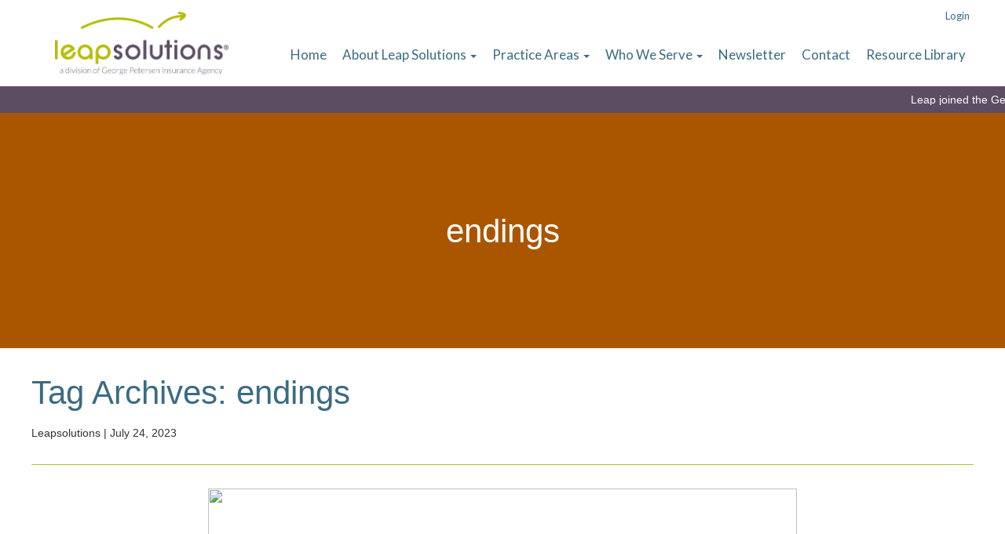

--- FILE ---
content_type: text/html; charset=UTF-8
request_url: https://leapsolutions.com/tag/endings/
body_size: 23645
content:
<!DOCTYPE html>
<html lang="en-US">
<head>
	<meta charset="UTF-8" />
	<meta name="viewport" content="width=device-width" />

	<meta name='robots' content='index, follow, max-image-preview:large, max-snippet:-1, max-video-preview:-1' />

	<!-- This site is optimized with the Yoast SEO plugin v26.7 - https://yoast.com/wordpress/plugins/seo/ -->
	<title>endings Archives - Leap Solutions</title>
	<link rel="canonical" href="https://leapsolutions.com/tag/endings/" />
	<meta property="og:locale" content="en_US" />
	<meta property="og:type" content="article" />
	<meta property="og:title" content="endings Archives - Leap Solutions" />
	<meta property="og:url" content="https://leapsolutions.com/tag/endings/" />
	<meta property="og:site_name" content="Leap Solutions" />
	<meta property="og:image" content="https://leapsolutions.com/wp-content/uploads/2018/02/leapsolutionsog.jpg" />
	<meta property="og:image:width" content="1200" />
	<meta property="og:image:height" content="630" />
	<meta property="og:image:type" content="image/jpeg" />
	<meta name="twitter:card" content="summary_large_image" />
	<script type="application/ld+json" class="yoast-schema-graph">{"@context":"https://schema.org","@graph":[{"@type":"CollectionPage","@id":"https://leapsolutions.com/tag/endings/","url":"https://leapsolutions.com/tag/endings/","name":"endings Archives - Leap Solutions","isPartOf":{"@id":"https://leapsolutions.com/#website"},"primaryImageOfPage":{"@id":"https://leapsolutions.com/tag/endings/#primaryimage"},"image":{"@id":"https://leapsolutions.com/tag/endings/#primaryimage"},"thumbnailUrl":"https://leapsolutions.com/wp-content/uploads/2022/03/rust.jpg","breadcrumb":{"@id":"https://leapsolutions.com/tag/endings/#breadcrumb"},"inLanguage":"en-US"},{"@type":"ImageObject","inLanguage":"en-US","@id":"https://leapsolutions.com/tag/endings/#primaryimage","url":"https://leapsolutions.com/wp-content/uploads/2022/03/rust.jpg","contentUrl":"https://leapsolutions.com/wp-content/uploads/2022/03/rust.jpg","width":1920,"height":400},{"@type":"BreadcrumbList","@id":"https://leapsolutions.com/tag/endings/#breadcrumb","itemListElement":[{"@type":"ListItem","position":1,"name":"Home","item":"https://leapsolutions.com/"},{"@type":"ListItem","position":2,"name":"endings"}]},{"@type":"WebSite","@id":"https://leapsolutions.com/#website","url":"https://leapsolutions.com/","name":"Leap Solutions","description":"Business Consultant in Santa Rosa, California","publisher":{"@id":"https://leapsolutions.com/#organization"},"potentialAction":[{"@type":"SearchAction","target":{"@type":"EntryPoint","urlTemplate":"https://leapsolutions.com/?s={search_term_string}"},"query-input":{"@type":"PropertyValueSpecification","valueRequired":true,"valueName":"search_term_string"}}],"inLanguage":"en-US"},{"@type":"Organization","@id":"https://leapsolutions.com/#organization","name":"Leap Solutions","url":"https://leapsolutions.com/","logo":{"@type":"ImageObject","inLanguage":"en-US","@id":"https://leapsolutions.com/#/schema/logo/image/","url":"https://leapsolutions.com/wp-content/uploads/2019/10/LS-Tagline-Color-R-0119-Web.png","contentUrl":"https://leapsolutions.com/wp-content/uploads/2019/10/LS-Tagline-Color-R-0119-Web.png","width":804,"height":127,"caption":"Leap Solutions"},"image":{"@id":"https://leapsolutions.com/#/schema/logo/image/"},"sameAs":["https://www.facebook.com/Leap-Solutions-Group-Inc-115969768435751/","https://www.linkedin.com/company/leap-solutions-group-llc"]}]}</script>
	<!-- / Yoast SEO plugin. -->


<link rel='dns-prefetch' href='//www2.pcrecruiter.net' />
<link rel='dns-prefetch' href='//www.google.com' />
<link rel='dns-prefetch' href='//use.fontawesome.com' />
<link rel="alternate" type="application/rss+xml" title="Leap Solutions &raquo; Feed" href="https://leapsolutions.com/feed/" />
<link rel="alternate" type="application/rss+xml" title="Leap Solutions &raquo; Comments Feed" href="https://leapsolutions.com/comments/feed/" />
<link rel="alternate" type="application/rss+xml" title="Leap Solutions &raquo; endings Tag Feed" href="https://leapsolutions.com/tag/endings/feed/" />
<style id='wp-img-auto-sizes-contain-inline-css' type='text/css'>
img:is([sizes=auto i],[sizes^="auto," i]){contain-intrinsic-size:3000px 1500px}
/*# sourceURL=wp-img-auto-sizes-contain-inline-css */
</style>
<style id='wp-emoji-styles-inline-css' type='text/css'>

	img.wp-smiley, img.emoji {
		display: inline !important;
		border: none !important;
		box-shadow: none !important;
		height: 1em !important;
		width: 1em !important;
		margin: 0 0.07em !important;
		vertical-align: -0.1em !important;
		background: none !important;
		padding: 0 !important;
	}
/*# sourceURL=wp-emoji-styles-inline-css */
</style>
<style id='wp-block-library-inline-css' type='text/css'>
:root{--wp-block-synced-color:#7a00df;--wp-block-synced-color--rgb:122,0,223;--wp-bound-block-color:var(--wp-block-synced-color);--wp-editor-canvas-background:#ddd;--wp-admin-theme-color:#007cba;--wp-admin-theme-color--rgb:0,124,186;--wp-admin-theme-color-darker-10:#006ba1;--wp-admin-theme-color-darker-10--rgb:0,107,160.5;--wp-admin-theme-color-darker-20:#005a87;--wp-admin-theme-color-darker-20--rgb:0,90,135;--wp-admin-border-width-focus:2px}@media (min-resolution:192dpi){:root{--wp-admin-border-width-focus:1.5px}}.wp-element-button{cursor:pointer}:root .has-very-light-gray-background-color{background-color:#eee}:root .has-very-dark-gray-background-color{background-color:#313131}:root .has-very-light-gray-color{color:#eee}:root .has-very-dark-gray-color{color:#313131}:root .has-vivid-green-cyan-to-vivid-cyan-blue-gradient-background{background:linear-gradient(135deg,#00d084,#0693e3)}:root .has-purple-crush-gradient-background{background:linear-gradient(135deg,#34e2e4,#4721fb 50%,#ab1dfe)}:root .has-hazy-dawn-gradient-background{background:linear-gradient(135deg,#faaca8,#dad0ec)}:root .has-subdued-olive-gradient-background{background:linear-gradient(135deg,#fafae1,#67a671)}:root .has-atomic-cream-gradient-background{background:linear-gradient(135deg,#fdd79a,#004a59)}:root .has-nightshade-gradient-background{background:linear-gradient(135deg,#330968,#31cdcf)}:root .has-midnight-gradient-background{background:linear-gradient(135deg,#020381,#2874fc)}:root{--wp--preset--font-size--normal:16px;--wp--preset--font-size--huge:42px}.has-regular-font-size{font-size:1em}.has-larger-font-size{font-size:2.625em}.has-normal-font-size{font-size:var(--wp--preset--font-size--normal)}.has-huge-font-size{font-size:var(--wp--preset--font-size--huge)}.has-text-align-center{text-align:center}.has-text-align-left{text-align:left}.has-text-align-right{text-align:right}.has-fit-text{white-space:nowrap!important}#end-resizable-editor-section{display:none}.aligncenter{clear:both}.items-justified-left{justify-content:flex-start}.items-justified-center{justify-content:center}.items-justified-right{justify-content:flex-end}.items-justified-space-between{justify-content:space-between}.screen-reader-text{border:0;clip-path:inset(50%);height:1px;margin:-1px;overflow:hidden;padding:0;position:absolute;width:1px;word-wrap:normal!important}.screen-reader-text:focus{background-color:#ddd;clip-path:none;color:#444;display:block;font-size:1em;height:auto;left:5px;line-height:normal;padding:15px 23px 14px;text-decoration:none;top:5px;width:auto;z-index:100000}html :where(.has-border-color){border-style:solid}html :where([style*=border-top-color]){border-top-style:solid}html :where([style*=border-right-color]){border-right-style:solid}html :where([style*=border-bottom-color]){border-bottom-style:solid}html :where([style*=border-left-color]){border-left-style:solid}html :where([style*=border-width]){border-style:solid}html :where([style*=border-top-width]){border-top-style:solid}html :where([style*=border-right-width]){border-right-style:solid}html :where([style*=border-bottom-width]){border-bottom-style:solid}html :where([style*=border-left-width]){border-left-style:solid}html :where(img[class*=wp-image-]){height:auto;max-width:100%}:where(figure){margin:0 0 1em}html :where(.is-position-sticky){--wp-admin--admin-bar--position-offset:var(--wp-admin--admin-bar--height,0px)}@media screen and (max-width:600px){html :where(.is-position-sticky){--wp-admin--admin-bar--position-offset:0px}}

/*# sourceURL=wp-block-library-inline-css */
</style><style id='global-styles-inline-css' type='text/css'>
:root{--wp--preset--aspect-ratio--square: 1;--wp--preset--aspect-ratio--4-3: 4/3;--wp--preset--aspect-ratio--3-4: 3/4;--wp--preset--aspect-ratio--3-2: 3/2;--wp--preset--aspect-ratio--2-3: 2/3;--wp--preset--aspect-ratio--16-9: 16/9;--wp--preset--aspect-ratio--9-16: 9/16;--wp--preset--color--black: #000000;--wp--preset--color--cyan-bluish-gray: #abb8c3;--wp--preset--color--white: #ffffff;--wp--preset--color--pale-pink: #f78da7;--wp--preset--color--vivid-red: #cf2e2e;--wp--preset--color--luminous-vivid-orange: #ff6900;--wp--preset--color--luminous-vivid-amber: #fcb900;--wp--preset--color--light-green-cyan: #7bdcb5;--wp--preset--color--vivid-green-cyan: #00d084;--wp--preset--color--pale-cyan-blue: #8ed1fc;--wp--preset--color--vivid-cyan-blue: #0693e3;--wp--preset--color--vivid-purple: #9b51e0;--wp--preset--gradient--vivid-cyan-blue-to-vivid-purple: linear-gradient(135deg,rgb(6,147,227) 0%,rgb(155,81,224) 100%);--wp--preset--gradient--light-green-cyan-to-vivid-green-cyan: linear-gradient(135deg,rgb(122,220,180) 0%,rgb(0,208,130) 100%);--wp--preset--gradient--luminous-vivid-amber-to-luminous-vivid-orange: linear-gradient(135deg,rgb(252,185,0) 0%,rgb(255,105,0) 100%);--wp--preset--gradient--luminous-vivid-orange-to-vivid-red: linear-gradient(135deg,rgb(255,105,0) 0%,rgb(207,46,46) 100%);--wp--preset--gradient--very-light-gray-to-cyan-bluish-gray: linear-gradient(135deg,rgb(238,238,238) 0%,rgb(169,184,195) 100%);--wp--preset--gradient--cool-to-warm-spectrum: linear-gradient(135deg,rgb(74,234,220) 0%,rgb(151,120,209) 20%,rgb(207,42,186) 40%,rgb(238,44,130) 60%,rgb(251,105,98) 80%,rgb(254,248,76) 100%);--wp--preset--gradient--blush-light-purple: linear-gradient(135deg,rgb(255,206,236) 0%,rgb(152,150,240) 100%);--wp--preset--gradient--blush-bordeaux: linear-gradient(135deg,rgb(254,205,165) 0%,rgb(254,45,45) 50%,rgb(107,0,62) 100%);--wp--preset--gradient--luminous-dusk: linear-gradient(135deg,rgb(255,203,112) 0%,rgb(199,81,192) 50%,rgb(65,88,208) 100%);--wp--preset--gradient--pale-ocean: linear-gradient(135deg,rgb(255,245,203) 0%,rgb(182,227,212) 50%,rgb(51,167,181) 100%);--wp--preset--gradient--electric-grass: linear-gradient(135deg,rgb(202,248,128) 0%,rgb(113,206,126) 100%);--wp--preset--gradient--midnight: linear-gradient(135deg,rgb(2,3,129) 0%,rgb(40,116,252) 100%);--wp--preset--font-size--small: 13px;--wp--preset--font-size--medium: 20px;--wp--preset--font-size--large: 36px;--wp--preset--font-size--x-large: 42px;--wp--preset--spacing--20: 0.44rem;--wp--preset--spacing--30: 0.67rem;--wp--preset--spacing--40: 1rem;--wp--preset--spacing--50: 1.5rem;--wp--preset--spacing--60: 2.25rem;--wp--preset--spacing--70: 3.38rem;--wp--preset--spacing--80: 5.06rem;--wp--preset--shadow--natural: 6px 6px 9px rgba(0, 0, 0, 0.2);--wp--preset--shadow--deep: 12px 12px 50px rgba(0, 0, 0, 0.4);--wp--preset--shadow--sharp: 6px 6px 0px rgba(0, 0, 0, 0.2);--wp--preset--shadow--outlined: 6px 6px 0px -3px rgb(255, 255, 255), 6px 6px rgb(0, 0, 0);--wp--preset--shadow--crisp: 6px 6px 0px rgb(0, 0, 0);}:where(.is-layout-flex){gap: 0.5em;}:where(.is-layout-grid){gap: 0.5em;}body .is-layout-flex{display: flex;}.is-layout-flex{flex-wrap: wrap;align-items: center;}.is-layout-flex > :is(*, div){margin: 0;}body .is-layout-grid{display: grid;}.is-layout-grid > :is(*, div){margin: 0;}:where(.wp-block-columns.is-layout-flex){gap: 2em;}:where(.wp-block-columns.is-layout-grid){gap: 2em;}:where(.wp-block-post-template.is-layout-flex){gap: 1.25em;}:where(.wp-block-post-template.is-layout-grid){gap: 1.25em;}.has-black-color{color: var(--wp--preset--color--black) !important;}.has-cyan-bluish-gray-color{color: var(--wp--preset--color--cyan-bluish-gray) !important;}.has-white-color{color: var(--wp--preset--color--white) !important;}.has-pale-pink-color{color: var(--wp--preset--color--pale-pink) !important;}.has-vivid-red-color{color: var(--wp--preset--color--vivid-red) !important;}.has-luminous-vivid-orange-color{color: var(--wp--preset--color--luminous-vivid-orange) !important;}.has-luminous-vivid-amber-color{color: var(--wp--preset--color--luminous-vivid-amber) !important;}.has-light-green-cyan-color{color: var(--wp--preset--color--light-green-cyan) !important;}.has-vivid-green-cyan-color{color: var(--wp--preset--color--vivid-green-cyan) !important;}.has-pale-cyan-blue-color{color: var(--wp--preset--color--pale-cyan-blue) !important;}.has-vivid-cyan-blue-color{color: var(--wp--preset--color--vivid-cyan-blue) !important;}.has-vivid-purple-color{color: var(--wp--preset--color--vivid-purple) !important;}.has-black-background-color{background-color: var(--wp--preset--color--black) !important;}.has-cyan-bluish-gray-background-color{background-color: var(--wp--preset--color--cyan-bluish-gray) !important;}.has-white-background-color{background-color: var(--wp--preset--color--white) !important;}.has-pale-pink-background-color{background-color: var(--wp--preset--color--pale-pink) !important;}.has-vivid-red-background-color{background-color: var(--wp--preset--color--vivid-red) !important;}.has-luminous-vivid-orange-background-color{background-color: var(--wp--preset--color--luminous-vivid-orange) !important;}.has-luminous-vivid-amber-background-color{background-color: var(--wp--preset--color--luminous-vivid-amber) !important;}.has-light-green-cyan-background-color{background-color: var(--wp--preset--color--light-green-cyan) !important;}.has-vivid-green-cyan-background-color{background-color: var(--wp--preset--color--vivid-green-cyan) !important;}.has-pale-cyan-blue-background-color{background-color: var(--wp--preset--color--pale-cyan-blue) !important;}.has-vivid-cyan-blue-background-color{background-color: var(--wp--preset--color--vivid-cyan-blue) !important;}.has-vivid-purple-background-color{background-color: var(--wp--preset--color--vivid-purple) !important;}.has-black-border-color{border-color: var(--wp--preset--color--black) !important;}.has-cyan-bluish-gray-border-color{border-color: var(--wp--preset--color--cyan-bluish-gray) !important;}.has-white-border-color{border-color: var(--wp--preset--color--white) !important;}.has-pale-pink-border-color{border-color: var(--wp--preset--color--pale-pink) !important;}.has-vivid-red-border-color{border-color: var(--wp--preset--color--vivid-red) !important;}.has-luminous-vivid-orange-border-color{border-color: var(--wp--preset--color--luminous-vivid-orange) !important;}.has-luminous-vivid-amber-border-color{border-color: var(--wp--preset--color--luminous-vivid-amber) !important;}.has-light-green-cyan-border-color{border-color: var(--wp--preset--color--light-green-cyan) !important;}.has-vivid-green-cyan-border-color{border-color: var(--wp--preset--color--vivid-green-cyan) !important;}.has-pale-cyan-blue-border-color{border-color: var(--wp--preset--color--pale-cyan-blue) !important;}.has-vivid-cyan-blue-border-color{border-color: var(--wp--preset--color--vivid-cyan-blue) !important;}.has-vivid-purple-border-color{border-color: var(--wp--preset--color--vivid-purple) !important;}.has-vivid-cyan-blue-to-vivid-purple-gradient-background{background: var(--wp--preset--gradient--vivid-cyan-blue-to-vivid-purple) !important;}.has-light-green-cyan-to-vivid-green-cyan-gradient-background{background: var(--wp--preset--gradient--light-green-cyan-to-vivid-green-cyan) !important;}.has-luminous-vivid-amber-to-luminous-vivid-orange-gradient-background{background: var(--wp--preset--gradient--luminous-vivid-amber-to-luminous-vivid-orange) !important;}.has-luminous-vivid-orange-to-vivid-red-gradient-background{background: var(--wp--preset--gradient--luminous-vivid-orange-to-vivid-red) !important;}.has-very-light-gray-to-cyan-bluish-gray-gradient-background{background: var(--wp--preset--gradient--very-light-gray-to-cyan-bluish-gray) !important;}.has-cool-to-warm-spectrum-gradient-background{background: var(--wp--preset--gradient--cool-to-warm-spectrum) !important;}.has-blush-light-purple-gradient-background{background: var(--wp--preset--gradient--blush-light-purple) !important;}.has-blush-bordeaux-gradient-background{background: var(--wp--preset--gradient--blush-bordeaux) !important;}.has-luminous-dusk-gradient-background{background: var(--wp--preset--gradient--luminous-dusk) !important;}.has-pale-ocean-gradient-background{background: var(--wp--preset--gradient--pale-ocean) !important;}.has-electric-grass-gradient-background{background: var(--wp--preset--gradient--electric-grass) !important;}.has-midnight-gradient-background{background: var(--wp--preset--gradient--midnight) !important;}.has-small-font-size{font-size: var(--wp--preset--font-size--small) !important;}.has-medium-font-size{font-size: var(--wp--preset--font-size--medium) !important;}.has-large-font-size{font-size: var(--wp--preset--font-size--large) !important;}.has-x-large-font-size{font-size: var(--wp--preset--font-size--x-large) !important;}
/*# sourceURL=global-styles-inline-css */
</style>

<style id='classic-theme-styles-inline-css' type='text/css'>
/*! This file is auto-generated */
.wp-block-button__link{color:#fff;background-color:#32373c;border-radius:9999px;box-shadow:none;text-decoration:none;padding:calc(.667em + 2px) calc(1.333em + 2px);font-size:1.125em}.wp-block-file__button{background:#32373c;color:#fff;text-decoration:none}
/*# sourceURL=/wp-includes/css/classic-themes.min.css */
</style>
<link rel='stylesheet' id='ditty-displays-css' href='https://leapsolutions.com/wp-content/plugins/ditty-news-ticker/assets/build/dittyDisplays.css?ver=3.1.62' type='text/css' media='all' />
<link rel='stylesheet' id='ditty-fontawesome-css' href='https://leapsolutions.com/wp-content/plugins/ditty-news-ticker/includes/libs/fontawesome-6.4.0/css/all.css?ver=6.4.0' type='text/css' media='' />
<link rel='stylesheet' id='normalize-css-css' href='https://leapsolutions.com/wp-content/themes/leapsolutions/css/normalize.css?ver=5b90ffa70ac2af91ca0a8f42c3e8e560' type='text/css' media='all' />
<link rel='stylesheet' id='bootstrap-css-css' href='https://leapsolutions.com/wp-content/themes/leapsolutions/bootstrap/css/bootstrap.min.css?ver=5b90ffa70ac2af91ca0a8f42c3e8e560' type='text/css' media='all' />
<link rel='stylesheet' id='slick-css-css' href='https://leapsolutions.com/wp-content/themes/leapsolutions/css/slick.css?ver=5b90ffa70ac2af91ca0a8f42c3e8e560' type='text/css' media='all' />
<link rel='stylesheet' id='slick-theme-css-css' href='https://leapsolutions.com/wp-content/themes/leapsolutions/css/slick-theme.css?ver=5b90ffa70ac2af91ca0a8f42c3e8e560' type='text/css' media='all' />
<link rel='stylesheet' id='style-css-css' href='https://leapsolutions.com/wp-content/themes/leapsolutions/style.css?ver=5b90ffa70ac2af91ca0a8f42c3e8e560' type='text/css' media='all' />
<link rel='stylesheet' id='font-awesome-css' href='//use.fontawesome.com/releases/v5.6.3/css/all.css?ver=5b90ffa70ac2af91ca0a8f42c3e8e560' type='text/css' media='all' />
<link rel='stylesheet' id='um_modal-css' href='https://leapsolutions.com/wp-content/plugins/ultimate-member/assets/css/um-modal.min.css?ver=2.11.1' type='text/css' media='all' />
<link rel='stylesheet' id='um_ui-css' href='https://leapsolutions.com/wp-content/plugins/ultimate-member/assets/libs/jquery-ui/jquery-ui.min.css?ver=1.13.2' type='text/css' media='all' />
<link rel='stylesheet' id='um_tipsy-css' href='https://leapsolutions.com/wp-content/plugins/ultimate-member/assets/libs/tipsy/tipsy.min.css?ver=1.0.0a' type='text/css' media='all' />
<link rel='stylesheet' id='um_raty-css' href='https://leapsolutions.com/wp-content/plugins/ultimate-member/assets/libs/raty/um-raty.min.css?ver=2.6.0' type='text/css' media='all' />
<link rel='stylesheet' id='select2-css' href='https://leapsolutions.com/wp-content/plugins/ultimate-member/assets/libs/select2/select2.min.css?ver=4.0.13' type='text/css' media='all' />
<link rel='stylesheet' id='um_fileupload-css' href='https://leapsolutions.com/wp-content/plugins/ultimate-member/assets/css/um-fileupload.min.css?ver=2.11.1' type='text/css' media='all' />
<link rel='stylesheet' id='um_confirm-css' href='https://leapsolutions.com/wp-content/plugins/ultimate-member/assets/libs/um-confirm/um-confirm.min.css?ver=1.0' type='text/css' media='all' />
<link rel='stylesheet' id='um_datetime-css' href='https://leapsolutions.com/wp-content/plugins/ultimate-member/assets/libs/pickadate/default.min.css?ver=3.6.2' type='text/css' media='all' />
<link rel='stylesheet' id='um_datetime_date-css' href='https://leapsolutions.com/wp-content/plugins/ultimate-member/assets/libs/pickadate/default.date.min.css?ver=3.6.2' type='text/css' media='all' />
<link rel='stylesheet' id='um_datetime_time-css' href='https://leapsolutions.com/wp-content/plugins/ultimate-member/assets/libs/pickadate/default.time.min.css?ver=3.6.2' type='text/css' media='all' />
<link rel='stylesheet' id='um_fonticons_ii-css' href='https://leapsolutions.com/wp-content/plugins/ultimate-member/assets/libs/legacy/fonticons/fonticons-ii.min.css?ver=2.11.1' type='text/css' media='all' />
<link rel='stylesheet' id='um_fonticons_fa-css' href='https://leapsolutions.com/wp-content/plugins/ultimate-member/assets/libs/legacy/fonticons/fonticons-fa.min.css?ver=2.11.1' type='text/css' media='all' />
<link rel='stylesheet' id='um_fontawesome-css' href='https://leapsolutions.com/wp-content/plugins/ultimate-member/assets/css/um-fontawesome.min.css?ver=6.5.2' type='text/css' media='all' />
<link rel='stylesheet' id='um_common-css' href='https://leapsolutions.com/wp-content/plugins/ultimate-member/assets/css/common.min.css?ver=2.11.1' type='text/css' media='all' />
<link rel='stylesheet' id='um_responsive-css' href='https://leapsolutions.com/wp-content/plugins/ultimate-member/assets/css/um-responsive.min.css?ver=2.11.1' type='text/css' media='all' />
<link rel='stylesheet' id='um_styles-css' href='https://leapsolutions.com/wp-content/plugins/ultimate-member/assets/css/um-styles.min.css?ver=2.11.1' type='text/css' media='all' />
<link rel='stylesheet' id='um_crop-css' href='https://leapsolutions.com/wp-content/plugins/ultimate-member/assets/libs/cropper/cropper.min.css?ver=1.6.1' type='text/css' media='all' />
<link rel='stylesheet' id='um_profile-css' href='https://leapsolutions.com/wp-content/plugins/ultimate-member/assets/css/um-profile.min.css?ver=2.11.1' type='text/css' media='all' />
<link rel='stylesheet' id='um_account-css' href='https://leapsolutions.com/wp-content/plugins/ultimate-member/assets/css/um-account.min.css?ver=2.11.1' type='text/css' media='all' />
<link rel='stylesheet' id='um_misc-css' href='https://leapsolutions.com/wp-content/plugins/ultimate-member/assets/css/um-misc.min.css?ver=2.11.1' type='text/css' media='all' />
<link rel='stylesheet' id='um_default_css-css' href='https://leapsolutions.com/wp-content/plugins/ultimate-member/assets/css/um-old-default.min.css?ver=2.11.1' type='text/css' media='all' />
<link rel='stylesheet' id='um_old_css-css' href='https://leapsolutions.com/wp-content/plugins/ultimate-member/../../uploads/ultimatemember/um_old_settings.css?ver=2.0.0' type='text/css' media='all' />
<script type="text/javascript" src="https://www2.pcrecruiter.net/pcrimg/inc/pcrframehost.js?ver=2.0.6" id="pcr-iframe-js"></script>
<script type="text/javascript" src="https://leapsolutions.com/wp-includes/js/jquery/jquery.min.js?ver=3.7.1" id="jquery-core-js"></script>
<script type="text/javascript" src="https://leapsolutions.com/wp-includes/js/jquery/jquery-migrate.min.js?ver=3.4.1" id="jquery-migrate-js"></script>
<script type="text/javascript" src="//leapsolutions.com/wp-content/plugins/revslider/sr6/assets/js/rbtools.min.js?ver=6.7.40" async id="tp-tools-js"></script>
<script type="text/javascript" src="//leapsolutions.com/wp-content/plugins/revslider/sr6/assets/js/rs6.min.js?ver=6.7.40" async id="revmin-js"></script>
<script type="text/javascript" src="https://leapsolutions.com/wp-content/themes/leapsolutions/bootstrap/js/bootstrap.min.js?ver=5b90ffa70ac2af91ca0a8f42c3e8e560" id="bootstrap-js-js"></script>
<script type="text/javascript" src="https://leapsolutions.com/wp-content/plugins/ultimate-member/assets/js/um-gdpr.min.js?ver=2.11.1" id="um-gdpr-js"></script>
<link rel="https://api.w.org/" href="https://leapsolutions.com/wp-json/" /><link rel="alternate" title="JSON" type="application/json" href="https://leapsolutions.com/wp-json/wp/v2/tags/331" /><link rel="EditURI" type="application/rsd+xml" title="RSD" href="https://leapsolutions.com/xmlrpc.php?rsd" />
<style type="text/css">.recentcomments a{display:inline !important;padding:0 !important;margin:0 !important;}</style><meta name="generator" content="Powered by Slider Revolution 6.7.40 - responsive, Mobile-Friendly Slider Plugin for WordPress with comfortable drag and drop interface." />
<link rel="icon" href="https://leapsolutions.com/wp-content/uploads/2017/11/cropped-frog-icon-32x32.png" sizes="32x32" />
<link rel="icon" href="https://leapsolutions.com/wp-content/uploads/2017/11/cropped-frog-icon-192x192.png" sizes="192x192" />
<link rel="apple-touch-icon" href="https://leapsolutions.com/wp-content/uploads/2017/11/cropped-frog-icon-180x180.png" />
<meta name="msapplication-TileImage" content="https://leapsolutions.com/wp-content/uploads/2017/11/cropped-frog-icon-270x270.png" />
<script>function setREVStartSize(e){
			//window.requestAnimationFrame(function() {
				window.RSIW = window.RSIW===undefined ? window.innerWidth : window.RSIW;
				window.RSIH = window.RSIH===undefined ? window.innerHeight : window.RSIH;
				try {
					var pw = document.getElementById(e.c).parentNode.offsetWidth,
						newh;
					pw = pw===0 || isNaN(pw) || (e.l=="fullwidth" || e.layout=="fullwidth") ? window.RSIW : pw;
					e.tabw = e.tabw===undefined ? 0 : parseInt(e.tabw);
					e.thumbw = e.thumbw===undefined ? 0 : parseInt(e.thumbw);
					e.tabh = e.tabh===undefined ? 0 : parseInt(e.tabh);
					e.thumbh = e.thumbh===undefined ? 0 : parseInt(e.thumbh);
					e.tabhide = e.tabhide===undefined ? 0 : parseInt(e.tabhide);
					e.thumbhide = e.thumbhide===undefined ? 0 : parseInt(e.thumbhide);
					e.mh = e.mh===undefined || e.mh=="" || e.mh==="auto" ? 0 : parseInt(e.mh,0);
					if(e.layout==="fullscreen" || e.l==="fullscreen")
						newh = Math.max(e.mh,window.RSIH);
					else{
						e.gw = Array.isArray(e.gw) ? e.gw : [e.gw];
						for (var i in e.rl) if (e.gw[i]===undefined || e.gw[i]===0) e.gw[i] = e.gw[i-1];
						e.gh = e.el===undefined || e.el==="" || (Array.isArray(e.el) && e.el.length==0)? e.gh : e.el;
						e.gh = Array.isArray(e.gh) ? e.gh : [e.gh];
						for (var i in e.rl) if (e.gh[i]===undefined || e.gh[i]===0) e.gh[i] = e.gh[i-1];
											
						var nl = new Array(e.rl.length),
							ix = 0,
							sl;
						e.tabw = e.tabhide>=pw ? 0 : e.tabw;
						e.thumbw = e.thumbhide>=pw ? 0 : e.thumbw;
						e.tabh = e.tabhide>=pw ? 0 : e.tabh;
						e.thumbh = e.thumbhide>=pw ? 0 : e.thumbh;
						for (var i in e.rl) nl[i] = e.rl[i]<window.RSIW ? 0 : e.rl[i];
						sl = nl[0];
						for (var i in nl) if (sl>nl[i] && nl[i]>0) { sl = nl[i]; ix=i;}
						var m = pw>(e.gw[ix]+e.tabw+e.thumbw) ? 1 : (pw-(e.tabw+e.thumbw)) / (e.gw[ix]);
						newh =  (e.gh[ix] * m) + (e.tabh + e.thumbh);
					}
					var el = document.getElementById(e.c);
					if (el!==null && el) el.style.height = newh+"px";
					el = document.getElementById(e.c+"_wrapper");
					if (el!==null && el) {
						el.style.height = newh+"px";
						el.style.display = "block";
					}
				} catch(e){
					console.log("Failure at Presize of Slider:" + e)
				}
			//});
		  };</script>

		<!-- GA -->
    	<script>
    	(function(i,s,o,g,r,a,m){i['GoogleAnalyticsObject']=r;i[r]=i[r]||function(){
    	(i[r].q=i[r].q||[]).push(arguments)},i[r].l=1*new Date();a=s.createElement(o),
    	m=s.getElementsByTagName(o)[0];a.async=1;a.src=g;m.parentNode.insertBefore(a,m)
    	})(window,document,'script','https://www.google-analytics.com/analytics.js','ga');

    	ga('create', 'UA-112425890-1', 'auto');
    	ga('send', 'pageview');
    	</script>
	<!-- Google Tag Manager -->
<script>(function(w,d,s,l,i){w[l]=w[l]||[];w[l].push({'gtm.start':
new Date().getTime(),event:'gtm.js'});var f=d.getElementsByTagName(s)[0],
j=d.createElement(s),dl=l!='dataLayer'?'&l='+l:'';j.async=true;j.src=
'https://www.googletagmanager.com/gtm.js?id='+i+dl;f.parentNode.insertBefore(j,f);
})(window,document,'script','dataLayer','GTM-KPBCKKX');</script>
<!-- End Google Tag Manager -->


<link href="https://fonts.googleapis.com/css?family=Lato:300,400,700" rel="stylesheet">
<link href="https://fonts.googleapis.com/css?family=Old+Standard+TT:400,400i,700" rel="stylesheet">

<link rel='stylesheet' id='rs-plugin-settings-css' href='//leapsolutions.com/wp-content/plugins/revslider/sr6/assets/css/rs6.css?ver=6.7.40' type='text/css' media='all' />
<style id='rs-plugin-settings-inline-css' type='text/css'>
#rs-demo-id {}
/*# sourceURL=rs-plugin-settings-inline-css */
</style>
</head>
<body data-rsssl=1 class="archive tag tag-endings tag-331 wp-theme-leapsolutions interior-page">
<!-- Google Tag Manager (noscript) -->
<noscript><iframe src="https://www.googletagmanager.com/ns.html?id=GTM-KPBCKKX"
height="0" width="0" style="display:none;visibility:hidden"></iframe></noscript>
<!-- End Google Tag Manager (noscript) -->
	<div id="wrapper">
		<header id="header"> 
          <nav id="menu-main" class="container">
			   <div class="menu-members-container"><ul id="menu-members" class="menu"><li id="menu-item-1204" class="login menu-item menu-item-type-post_type menu-item-object-page menu-item-1204"><a href="https://leapsolutions.com/login/">Login</a></li>
</ul></div>          <div class="navbar-header">
            <a  href="/" class="logo"><img src="/wp-content/themes/leapsolutions/media/LS_logo_new.png" class="img-responsive"/></a>
            <button type="button" class="navbar-toggle collapsed" data-toggle="collapse" data-target="#bs-example-navbar-collapse-1" aria-expanded="false">
              <span class="sr-only">Toggle navigation</span>
                <span class="icon-bar"></span>
                <span class="icon-bar"></span>
                <span class="icon-bar"></span>
            </button>
          </div>
          <div class="collapse navbar-collapse" id="bs-example-navbar-collapse-1">
              <ul id="menu-primary-menu" class="nav navbar-nav"><li id="menu-item-342" class="menu-item menu-item-type-custom menu-item-object-custom menu-item-342"><a href="/">Home</a></li>
<li id="menu-item-503" class="menu-item menu-item-type-post_type menu-item-object-page menu-item-has-children dropdown menu-item-503"><a href="https://leapsolutions.com/about/" class="dropdown-toggle" data-toggle="dropdown">About Leap Solutions <b class="caret"></b></a>
<ul class="dropdown-menu depth_0">
	<li id="menu-item-504" class="menu-item menu-item-type-post_type menu-item-object-page menu-item-504"><a href="https://leapsolutions.com/about/meet-leap-solutions/">What Makes Us Leap</a></li>
	<li id="menu-item-495" class="menu-item menu-item-type-post_type menu-item-object-page menu-item-495"><a href="https://leapsolutions.com/about/meet-our-team/">Meet Team Leap</a></li>
	<li id="menu-item-295" class="menu-item menu-item-type-post_type menu-item-object-page menu-item-295"><a href="https://leapsolutions.com/about/community/">Our Community</a></li>
</ul>
</li>
<li id="menu-item-314" class="menu-item menu-item-type-post_type menu-item-object-page menu-item-has-children dropdown menu-item-314"><a href="https://leapsolutions.com/practice-areas/" class="dropdown-toggle" data-toggle="dropdown">Practice Areas <b class="caret"></b></a>
<ul class="dropdown-menu depth_0">
	<li id="menu-item-2876" class="menu-item menu-item-type-post_type menu-item-object-page menu-item-2876"><a href="https://leapsolutions.com/get-our-brochure/">Get our Brochure</a></li>
	<li id="menu-item-318" class="menu-item menu-item-type-post_type menu-item-object-page menu-item-318"><a href="https://leapsolutions.com/practice-areas/organizational-development/">Organizational Development</a></li>
	<li id="menu-item-317" class="menu-item menu-item-type-post_type menu-item-object-page menu-item-317"><a href="https://leapsolutions.com/practice-areas/human-resources/">Human Resources</a></li>
	<li id="menu-item-1543" class="menu-item menu-item-type-post_type menu-item-object-page menu-item-1543"><a href="https://leapsolutions.com/practice-areas/hr2leap-hr-consulting-packages/">HR<span>2</span>Leap</a></li>
	<li id="menu-item-319" class="menu-item menu-item-type-post_type menu-item-object-page menu-item-319"><a href="https://leapsolutions.com/practice-areas/business-development/">Your Business Success</a></li>
	<li id="menu-item-316" class="menu-item menu-item-type-post_type menu-item-object-page menu-item-316"><a href="https://leapsolutions.com/practice-areas/recruiting/">Recruiting</a></li>
	<li id="menu-item-1542" class="menu-item menu-item-type-post_type menu-item-object-page menu-item-1542"><a href="https://leapsolutions.com/practice-areas/executive-search/">Executive Search</a></li>
	<li id="menu-item-448" class="menu-item menu-item-type-post_type menu-item-object-page menu-item-448"><a href="https://leapsolutions.com/practice-areas/executive-coaching/">Executive Coaching</a></li>
	<li id="menu-item-315" class="menu-item menu-item-type-post_type menu-item-object-page menu-item-315"><a href="https://leapsolutions.com/practice-areas/business-training/">Training</a></li>
	<li id="menu-item-449" class="menu-item menu-item-type-post_type menu-item-object-page menu-item-449"><a href="https://leapsolutions.com/practice-areas/meeting-facilitation/">Facilitation</a></li>
	<li id="menu-item-785" class="menu-item menu-item-type-post_type menu-item-object-page menu-item-785"><a href="https://leapsolutions.com/practice-tools/">Practice Tools</a></li>
</ul>
</li>
<li id="menu-item-305" class="menu-item menu-item-type-post_type menu-item-object-page menu-item-has-children dropdown menu-item-305"><a href="https://leapsolutions.com/who-we-serve/" class="dropdown-toggle" data-toggle="dropdown">Who We Serve <b class="caret"></b></a>
<ul class="dropdown-menu depth_0">
	<li id="menu-item-312" class="menu-item menu-item-type-post_type menu-item-object-page menu-item-312"><a href="https://leapsolutions.com/who-we-serve/industries-served/">Industries Served</a></li>
	<li id="menu-item-311" class="menu-item menu-item-type-post_type menu-item-object-page menu-item-311"><a href="https://leapsolutions.com/who-we-serve/testimonials/">Testimonials</a></li>
</ul>
</li>
<li id="menu-item-555" class="menu-item menu-item-type-post_type menu-item-object-page current_page_parent menu-item-555"><a href="https://leapsolutions.com/newsletter/">Newsletter</a></li>
<li id="menu-item-306" class="menu-item menu-item-type-post_type menu-item-object-page menu-item-306"><a href="https://leapsolutions.com/contact-leap-solutions/">Contact</a></li>
<li id="menu-item-1203" class="menu-item menu-item-type-post_type menu-item-object-page menu-item-1203"><a href="https://leapsolutions.com/downloads/">Resource Library</a></li>
</ul>          </div>
          </nav>
		</header>

<div id="banner-wrapper" style="background-image:url('https://leapsolutions.com/wp-content/uploads/2022/03/rust.jpg');">
<div class="banner-overlay">
  
    
    <section id='banner' class='container'><h2 class='page-title'>endings</h2></section>    
</div>
</div>

<div id="content-wrapper">
<section id="content" class="container">
    
  <header class="header">
  <h1 class="entry-title">Tag Archives: endings</h1>
  </header>
    <article id="post-2863" class="post-2863 post type-post status-publish format-standard has-post-thumbnail hentry category-newsletter tag-anxiety tag-book tag-book-club tag-boss tag-boundaries tag-endings tag-leading tag-reading tag-review tag-thinking tag-workplace">
  <header>
        
    <section class="entry-meta">
<span class="author vcard">Leapsolutions</span> | <span class="entry-date">July 24, 2023</span>
</section>  </header>
  
  <hr>
  <p><img fetchpriority="high" decoding="async" class="aligncenter" src="https://mcusercontent.com/71641aaf5d4b358505623eb63/images/e2718ca6-4b7d-4506-fa63-ce74d8deec81.jpg" width="750" height="511" /></p>
<p>&nbsp;</p>
<p>&nbsp;</p>
<p>&nbsp;</p>
<p><em>The Leap Team loves a good book or two or ten. If you peeked at our book purchases, you&#8217;ll see the diversity of our interests. We figured our newsletter readers would like to see what we have been reading and using in our work with our clients. Enjoy this year&#8217;s Team Leap Summer Book Club selections! Reading a book is a good thing to do and with the ability to read, listen and sometimes even watch a book or story on stage or on a screen, it is time to make your next summer reading selection. Here are some of ours&#8230;</em></p>
<p>&nbsp;</p>
<p dir="ltr"><span style="color: #006699;"><strong>Books reviewed in this issue of our newsletter:</strong></span></p>
<ul>
<li><span style="color: #663399;"><strong>Think Again</strong></span></li>
<li><span style="color: #663399;"><strong>The Happiness Lab Podcast</strong></span></li>
<li><span style="color: #4b0082;"><strong>The Anxious </strong><strong>Achiever</strong></span></li>
<li><span style="color: #4b0082;"><strong>Yours Truly</strong></span></li>
<li><span style="color: #4b0082;"><strong>Finding Latinx</strong></span></li>
<li><span style="color: #4b0082;"><strong>Be an Awesome Boss</strong></span></li>
<li><span style="color: #4b0082;"><strong>Surf When You Can</strong></span></li>
<li><span style="color: #4b0082;"><strong>The Confidante</strong></span></li>
<li><span style="color: #4b0082;"><strong>Necessary Endings</strong></span></li>
</ul>
<p>&nbsp;</p>
<p>&nbsp;</p>
<p dir="ltr"><span style="color: #006699;"><strong><a href="https://www.amazon.com/Think-Again-Power-Knowing-What/dp/1984878107" target="_blank" rel="noopener" data-cke-saved-href="https://www.amazon.com/Think-Again-Power-Knowing-What/dp/1984878107"><img decoding="async" class="aligncenter" src="https://mcusercontent.com/71641aaf5d4b358505623eb63/images/00d2e626-8739-9929-e17e-f9676b841831.jpg" width="341" height="514" data-file-id="6042461" data-cke-saved-src="https://mcusercontent.com/71641aaf5d4b358505623eb63/images/00d2e626-8739-9929-e17e-f9676b841831.jpg" /></a></strong></span></p>
<p dir="ltr" style="text-align: center;"><span style="color: #006699;"><strong>By Adam Grant</strong></span><br />
Publisher: Atria Books<br />
ISBN-10: 1982191007</p>
<p dir="ltr"><strong>Reviewed and re-thought by Chuck McPherson</strong> ~<em> The Power of Knowing What You Don’t Know</em> &#8211; In the book by Adam Grant, “Think Again”, he provides his top 30 practical takeaways. I am listing a few here in hopes that you will “Think Again” after reading them.</p>
<p>&nbsp;</p>
<p style="text-align: center;"><strong>Developing the Habit of Thinking Again</strong></p>
<p style="text-align: left;"><strong>1. Think like a scientist</strong><br />
When you start forming an opinion, resist the temptation to preach, politick or prosecute. Treat your emerging thoughts as a hunch or hypothesis and test it with data. Here at Leap, we always encourage people to be curious by asking more questions and getting more information.<br />
<strong>2. Define your identity in terms of values, not opinions</strong><br />
See yourself as someone who values curiosity, learning, mental flexibility and searching for knowledge. As you form opinions, keep a list of gators that would change your mind.</p>
<p>&nbsp;</p>
<p style="text-align: center;"><strong>Calibrate your Confidence</strong></p>
<p><strong>3. Be aware of getting stranded at the summit of Mount Stupid</strong><br />
Don’t confuse confidence with competence. To prevent overconfidence in your knowledge, reflect on how well you can explain a given subject.<br />
<strong>4. Harness the benefits of doubt</strong><br />
If you find yourself doubting your confidence, reframe the situation as an opportunity for growth. Knowing what you don’t have is often the first step towards developing expertise.<br />
<strong>5. Embrace the joy of being wrong</strong><br />
Mistakes are really a discovery of something new. It can help you focus less on proving yourself and more on improving yourself.</p>
<p>&nbsp;</p>
<p style="text-align: center;"><strong>Invite Others to Question your Thinking</strong></p>
<p><strong>6. Learn something new from each person you meet</strong><br />
Everyone knows something more than you about something. Ask people what they have been thinking about lately or start a conversation about times you’ve changed your mind in the past year.<br />
<strong>7. Build a challenge network not just a support network</strong><br />
Although it’s helpful to have people encouraging you, you also need critics to help you think deeper and poke holes in your thinking.<br />
<strong>8. Don’t shy away from constructive conflict</strong><br />
Disagreements don’t have to be disagreeable. Try framing disagreement as a debate. People will be more likely to approach it intellectually and less likely to take it personally.</p>
<p>&nbsp;</p>
<p>These are a few thoughts from Adam&#8217;s book and there are plenty more. As with most business books, there are new thoughts and repackaged thoughts that can spur a different approach to thinking and contemplating.</p>
<p>&nbsp;</p>
<p><img decoding="async" class="aligncenter" src="https://mcusercontent.com/71641aaf5d4b358505623eb63/images/3a7130c5-9656-3326-9700-6ad872b80643.jpg" width="455" height="303" data-file-id="6042477" data-cke-saved-src="https://mcusercontent.com/71641aaf5d4b358505623eb63/images/3a7130c5-9656-3326-9700-6ad872b80643.jpg" /></p>
<p style="text-align: center;"><span style="color: #006699;"><strong>The Happiness Lab<br />
A Podcast by Dr. Laurie Santos </strong></span><br />
<a href="https://www.drlauriesantos.com/happiness-lab-podcast" data-cke-saved-href="https://www.drlauriesantos.com/happiness-lab-podcast"><strong>https://www.drlauriesantos.com/happiness-lab-podcast</strong></a></p>
<p>&nbsp;</p>
<p><strong>Happily reviewed by Jen Chelini</strong> ~ If you had to guess, what do you think the most popular class at Yale has been in its 300-year history? It may surprise you. Dr. Laurie Santos, a psychology and cognitive science professor teaches a psychology course entitled “Psychology and the Good Life”. Dr. Santos explores the latest scientific research and shares inspiring and often surprising stories that will change the way you think about happiness. Many of us do the exact opposite of what it takes to be happy or make our lives richer.</p>
<p>What is really interesting is how Dr. Santos began teaching this course, which later fueled the natural outgrowth of the podcast, “The Happiness Lab”.  As head of one of Yale’s colleges, Dr. Santos was required to live on campus. What she discovered was that students were less happy than she thought they would be. So, she had the idea to teach a class on happiness, with the idea that if students understood the science behind happiness their lives and happiness would improve.  Thinking 30-40 students would enroll in the class, was she surprised when 1,200 students registered!</p>
<p>Podcast episodes from &#8220;The Happiness Lab&#8221; dive into exploring the uphill battle we find ourselves in when we are truly trying to find happiness. The Happiness Lab’s goal is to improve the listeners’ lives by helping them seek a better path toward a happier life. The podcast supports this with expert guests, scientific facts, and experimental projects and stories.</p>
<p>The podcast reaches beyond the college hallways and addresses how non-college folks are struggling with the happiness factor too. Dr. Santos addresses technology and how it has led to less interaction and more transactions. For example, using an ATM versus talking to a bank teller. She also points out how simple, positive interactions with strangers can bump our mood way more than expected. Even the idea of simply being social makes us feel the best – more so than eating, shopping, relaxing, or watching television.</p>
<p>The stories are the most fun to listen to. To give you a little taste…. a study out of the University of Chicago gave people $10 Starbucks gift cards to talk to strangers on the train. Most thought this would be awkward or weird, but after their trip, surveys showed that commuters found they experienced a better mood/more happiness when making a connection with someone they did not know.</p>
<p>Hosted by Dr. Santos, the podcast is uplifting, engaging, and very informative. I encourage you to give it a try!</p>
<p>&nbsp;</p>
<p>&nbsp;</p>
<p><a href="https://www.amazon.com/Anxious-Achiever-Biggest-Leadership-Superpower/dp/164782253X/ref=sr_1_1?crid=1QCI5BGYKUXB&amp;keywords=the+anxious+achiever&amp;qid=1689660022&amp;s=books&amp;sprefix=the+anxious+achiever%2Cstripbooks%2C171&amp;sr=1-1" target="_blank" rel="noopener" data-cke-saved-href="https://www.amazon.com/Anxious-Achiever-Biggest-Leadership-Superpower/dp/164782253X/ref=sr_1_1?crid=1QCI5BGYKUXB&amp;keywords=the+anxious+achiever&amp;qid=1689660022&amp;s=books&amp;sprefix=the+anxious+achiever%2Cstripbooks%2C171&amp;sr=1-1"><img loading="lazy" decoding="async" class="aligncenter" src="https://mcusercontent.com/71641aaf5d4b358505623eb63/images/6aebfa3e-7c1b-dcca-0bbe-d69afcf165f3.jpg" width="340" height="511" data-file-id="6044409" data-cke-saved-src="https://mcusercontent.com/71641aaf5d4b358505623eb63/images/6aebfa3e-7c1b-dcca-0bbe-d69afcf165f3.jpg" /></a></p>
<p style="text-align: center;"><span style="color: #006699;"><strong>By Morra Aarons-Mele</strong></span><br />
Publisher: Harvard Business Review Press<br />
ISBN-10: 164782253X</p>
<p>&nbsp;</p>
<p><strong>Reviewed by Tracy Emmerich</strong> ~ I chose this book because, like many people in this world, I have struggled with anxiety.  There were times in my career I felt the anxiety I experienced held me back from achieving my true potential. &#8220;The Anxious Achiever&#8221; looks at struggles faced by high achievers with anxiety.  Morra Aarons-Mele combines personal experiences and in-depth research to shed light on such a prevalent issue.</p>
<p>While reading the book, I found myself analyzing my career and some of the choices I made.  Did I make the right decisions?  Did the anxiety I felt while working at some highly stressful companies lead me to run away instead of work through my anxiety?  While the book made me take a deep look into my own experiences, I do not feel the book offered many practical solutions to my type of anxiety, other than the ones I already practice, like deep breathing.  The book focuses on “high achievers” with anxiety and if I did not fit the narrative, even though I have anxiety, it made me question if I considered myself a high achiever.   I feel very accomplished, content and more importantly balanced in my life.  I realized early on in my career I was never going to be the CEO of a company.  I find so much satisfaction in supporting my clients that I would much rather do this type of work than manage people or a business.  The book made me realize that some of the companies I had worked for where my anxiety was the highest were focused more on making money or “looking good to the public”. This did not align with my core values of providing excellent customer service (internal and external) and with my desire for work-life balance.</p>
<p>Do I still have anxiety?  Yes, but it is very manageable because I understand who I am, the work I am performing, and I work for a company that aligns with my values.  If you work for a high demanding company and find that you have anxiety, this book may be a valuable resource for finding a balance between ambition and well-being.</p>
<p>&nbsp;</p>
<p><a href="https://www.amazon.com/Yours-Truly-Obituary-Writers-Telling/dp/0806542071/ref=sr_1_1?crid=2M2LN8E1OQBUW&amp;keywords=yours+truly+an+obituary+writer%27s+guide+to+telling+your+story&amp;qid=1689110103&amp;sprefix=yours+truly+an+obituary+writer%27s+guide+to+telling+your+story%2Caps%2C161&amp;sr=8-1"><img loading="lazy" decoding="async" class="aligncenter" src="https://m.media-amazon.com/images/I/81ydzyLwYyL.jpg" width="338" height="527" /></a></p>
<p>&nbsp;</p>
<p style="text-align: center;"><span style="color: #006699;"><strong>By James R. Hagerty</strong></span><br />
Publisher: Citadel<br />
ISBN-10: 0806542071</p>
<p>&nbsp;</p>
<p><strong>Intriguingly reviewed by Jonna Dye </strong>~ Like a moth to the flame, I find myself drawn to reading obituaries because I find them interesting, even edifying. I’m fascinated by how a person’s whole life can be crammed into a few inches of print and amazed by the lives of those summarized in brief lines.  One obituary I read years ago, written lovingly by a daughter-in-law, spoke of how she learned much from her mother-in-law, including how to cook.  According to the obituary, these cooking lessons included fried steak&#8230; “Throw the steaks in a hot cast iron, push them around the skillet once then flip them over and that’s good enough for the cowboys, but leave ours in there a little longer”.  The mother-in-law also shared recipes with the daughter-in-law including one for biscuits, which began, “fill the yellow bowl to the first ridge with flour…” The author noted she can no longer make the biscuit recipe because she broke the yellow bowl.</p>
<p>Sometimes the obituaries are heart-wrenching, and some are mundane.  All are intriguing.  Some speak of death in different ways. Some say the deceased “passed away.” Others say, “went to be with the Lord” or “was called home by God.” Some don’t even mention that the person has died. It used to be that most of the deceased were older than me. But now, I realize I have lived longer than some of the deceased. I find this fact sobering. But I keep reading obituaries.</p>
<p>I recently stumbled across James Hagerty’s book, Yours Truly, An Obituary Writer&#8217;s Guide to Telling Your Story.  James is a Wall Street Journal obituary writer.  Intrigued I click BUY NOW.  And this is what I discovered: Someday, my life story is likely to be boiled down to a few lines. A sobering thought.  The book was not just a “how to” guide to writing an obituary.  It made me ponder my life story, think about what I’m doing with my time on Earth, and whether I’m on the right path. The profound point James left me with is this, it isn’t too late to improve the narrative with a stronger ending.</p>
<p>&nbsp;</p>
<p>&nbsp;</p>
<div>
<div><a href="https://www.amazon.com/Finding-Latinx-Search-Redefining-Identity/dp/1984899090/ref=sr_1_1?crid=3FIWRB3ZZ4OFY&amp;keywords=finding+latinx+paola+ramos&amp;psr=PDAY&amp;qid=1689110783&amp;s=prime-day&amp;sprefix=finding+latinx%2Cprime-day%2C178&amp;sr=1-1" target="_blank" rel="noopener" data-cke-saved-href="https://www.amazon.com/Finding-Latinx-Search-Redefining-Identity/dp/1984899090/ref=sr_1_1?crid=3FIWRB3ZZ4OFY&amp;keywords=finding+latinx+paola+ramos&amp;psr=PDAY&amp;qid=1689110783&amp;s=prime-day&amp;sprefix=finding+latinx%2Cprime-day%2C178&amp;sr=1-1"><img loading="lazy" decoding="async" class="aligncenter" src="https://mcusercontent.com/71641aaf5d4b358505623eb63/images/0fe5a170-0fad-f830-0cb8-4eabedcc7759.jpg" width="341" height="526" data-file-id="6042705" data-cke-saved-src="https://mcusercontent.com/71641aaf5d4b358505623eb63/images/0fe5a170-0fad-f830-0cb8-4eabedcc7759.jpg" /></a></div>
<p style="text-align: center;"><span style="color: #006699;"><strong>By Paola Ramos</strong></span><br />
Publisher: Vintage<br />
ISBN-10‏: ‎1984899090</p>
<p>&nbsp;</p>
<p><strong>Reviewed by Rosa Reynoza</strong> ~ As a Mexican-American I was not fond of the term Latinx.  I didn’t understand it and felt it was making a diverse group of people even more hidden and in a way, generic. This feeling is what drew me to pick up this book.  After reading the introduction (which I usually skip) I said to myself, “I get it”.  After all, my life goal is to help everyone feel heard and feel included.</p>
<p>The author did an amazing job painting a picture of her experience and her travels.  She provides accounts from many Latinx people she met around the country. She said at one point, “You go where your people go”. This statement can be true for work but we need to improve on having employees also feel respected and appreciated.</p>
<p>“I am queer; I am Latina; I am Cuban, Mexican, and first-generation American,” Ramos writes. “These are words I was not ashamed of saying out loud—but there’s a difference between passive recognition and really owning one’s identity&#8230;Yet the truth is that, for years, I had either blindly danced around these identities or felt like I had to choose one over the others.”</p>
<p>The United States has over 60 million Latinx population.  What can we do to uplift and embrace our diversity? Is your business adding DEI language to your mission and values?  What does it mean to have diversity, equity, and inclusion? My thoughts are that if you are not willing to have those uncomfortable discussions or to pick up a new book that might not be something you normally read, DEI will just be a fake badge that is only found on paper, not in action.</p>
<p>If you are looking for some insights into the Latinx community, I would recommend reading this book. “The first step towards change”, writes Ramos, “is for us to recognize who we are.”</p>
<p>&nbsp;</p>
<p>&nbsp;</p>
<p><a href="https://www.amazon.com/Be-Awesome-Boss-Leadership-Success/dp/1095886118/ref=sr_1_1?crid=2Z85WHV8YELRI&amp;keywords=be+an+awesome+boss+book&amp;qid=1689111759&amp;sprefix=be+an+aw%2Caps%2C239&amp;sr=8-1" target="_blank" rel="noopener" data-cke-saved-href="https://www.amazon.com/Be-Awesome-Boss-Leadership-Success/dp/1095886118/ref=sr_1_1?crid=2Z85WHV8YELRI&amp;keywords=be+an+awesome+boss+book&amp;qid=1689111759&amp;sprefix=be+an+aw%2Caps%2C239&amp;sr=8-1"><img loading="lazy" decoding="async" class="aligncenter" src="https://mcusercontent.com/71641aaf5d4b358505623eb63/images/26aff6bd-33c9-6762-0d09-98e8d7cff3af.jpg" width="340" height="510" data-file-id="6042465" data-cke-saved-src="https://mcusercontent.com/71641aaf5d4b358505623eb63/images/26aff6bd-33c9-6762-0d09-98e8d7cff3af.jpg" /></a></p>
<p style="text-align: center;"><span style="color: #006699;"><strong>By Tim Burningham</strong></span><br />
Publisher: A TAB Original; Houston, TX<br />
ISBN 10: 1095886118</p>
<p>&nbsp;</p>
<p><strong>Reviewed by Tracy Long</strong> ~ I selected &#8220;Be An Awesome Boss!&#8221; because I work with a lot of managers who have been promoted into a leadership position, but may have not received foundational training to be successful in their role. The second reason I selected this book is because it is written as a fable/story, which I find to be more enjoyable than textbook style writing. Although the concepts are not new, and the fable is not that exciting, it drives home the importance of repetition, alignment, discipline (your own), stability, caring, results, recognition, and fun. Yes, fun in the workplace!</p>
<p>The setting of the story is a health clinic; however, it can easily be ascribed to any business or industry. A new CEO (Marty) has replaced the very successful retiring CEO (Dan) and has been given an opportunity to meet with him to hear what he has done to be successful. Dan calls them the Four C’s: Clarity, Consistency, Celebration, and Charity. The first three C’s are illustrated as a pyramid with Clarity at the bottom, Consistency in the middle, and Celebration at the top. The pyramid is then inside a larger circle that is Charity.<br />
Below are a few of Dan’s lessons:</p>
<ul>
<li><strong>Clarity </strong>– Establishes a healthy culture, creates alignment, empowers teams to act, and is the foundation of successful leadership. <em>You can never overcommunicate.</em></li>
<li><strong>Consistency</strong> – Consistency is your approach to change. Be consistent in your own personal behavior and attitude. <em>Show up the same way, every day. (</em>Consistency reinforces clarity.)</li>
<li><strong>Celebration</strong> = Fun + Measurement (results) + Performance Recognition. <em>Managers have a responsibility to consistently help their team feel successful.</em></li>
<li><strong>Charity</strong> – Holding people accountable with kindness – Taking action from a place of genuine concern for the person.  <em>Ensure your staff feel known, accepted, cared about, and respected as human beings.</em></li>
</ul>
<p>Personally, I’ve made a list of observations for each of the 4C’s that I like to refer to often when coaching supervisors. It’s easy to get bogged down by the everyday struggles we all face as managers and this book provides a good reset to remind us about our core responsibilities as leaders and role models. I’ve already recommended this book to multiple managers (new and experienced) and I highly recommend it to the entire leadership team so that you can have a common language and playbook for establishing a foundation of successful leadership.</p>
<p>&nbsp;</p>
<p>&nbsp;</p>
<p><a href="https://www.amazon.com/Surf-When-You-Can-Leadership/dp/1982191007/ref=sr_1_1?crid=ARG8J469YRDE&amp;keywords=surf+when+you+can+by+captain+brett+crozier&amp;qid=1689111970&amp;sprefix=surf+when+%2Caps%2C175&amp;sr=8-1" data-cke-saved-href="https://www.amazon.com/Surf-When-You-Can-Leadership/dp/1982191007/ref=sr_1_1?crid=ARG8J469YRDE&amp;keywords=surf+when+you+can+by+captain+brett+crozier&amp;qid=1689111970&amp;sprefix=surf+when+%2Caps%2C175&amp;sr=8-1"><img loading="lazy" decoding="async" class="aligncenter" src="https://mcusercontent.com/71641aaf5d4b358505623eb63/images/8015be69-e303-df8a-c75a-1f7df4c33ad0.jpg" width="343" height="529" data-file-id="6042473" data-cke-saved-src="https://mcusercontent.com/71641aaf5d4b358505623eb63/images/8015be69-e303-df8a-c75a-1f7df4c33ad0.jpg" /></a></p>
<p style="text-align: center;"><span style="color: #006699;"><strong>By Captain Brett Crozier</strong></span><br />
Publisher: Atria Books<br />
ISBN 10: 1982191007</p>
<p>&nbsp;</p>
<p><strong>Reviewed by Judy Coffey</strong> ~ This book is a heartfelt memoir of Captain Brett Crozier&#8217;s inspiring career in the Navy.  Even if you do not have a military background, you will appreciate his leadership lessons on honor, trust, relationships, and community. Captain Crozier was Captain of the USS Theodore Roosevelt, the most powerful aircraft carrier in the US Navy until he walked off his ship for the last time to thousands of soldiers cheering and saluting him in admiration. This occurrence was because he believed in his decision to &#8220;do the right thing&#8221;, sending an unclassified email to his superiors expressing concern for the numerous lives aboard the ship with Covid19.</p>
<p>&#8220;Surf When You Can&#8221; reflects on the 30-plus career of Captain Crozier, sharing his life at sea and at home.  In the book, you understand the importance of kindness, teamwork, empathy, trust, and true leadership. Captain Crozer shared many stories regarding the beauty of relationships. He often said &#8220;Your true impact in this world is not solely defined by your own capabilities, but by the relationships you have with other people&#8221;. He had numerous analogies one could relate to in any situation. &#8220;Surf When You Can &#8221; emphasizes finding work-life balance.  His love for surfing was a metaphor for finding happiness and fulfillment, which he did every time he was surfing.  The broader meaning of the book was to impart leadership lessons and appreciation for those who serve and will serve. He always heeded the words, &#8220;Take care of your Sailors, keep your head on a swivel, your eye on your shipmate, and surf when you can”.</p>
</div>
<p>&nbsp;</p>
<p>&nbsp;</p>
<div>
<p><a href="https://www.amazon.com/Confidante-Untold-Helped-Modern-America/dp/0806542004" target="_blank" rel="noopener" data-cke-saved-href="https://www.amazon.com/Confidante-Untold-Helped-Modern-America/dp/0806542004"><img loading="lazy" decoding="async" class="aligncenter" src="https://mcusercontent.com/71641aaf5d4b358505623eb63/images/d616b96f-9e2a-7887-d8fa-daa3a7a43f0d.jpg" width="339" height="512" data-file-id="6044413" data-cke-saved-src="https://mcusercontent.com/71641aaf5d4b358505623eb63/images/d616b96f-9e2a-7887-d8fa-daa3a7a43f0d.jpg" /></a></p>
<p style="text-align: center;"><span style="color: #006699;"><strong>By Christopher Gorham</strong></span><br />
Citadel Publishers<br />
ISBN 10: 0806542004</p>
<p>&nbsp;</p>
<p><strong>Reviewed by Scott Ormerod ~</strong> While on vacation last Spring, I discovered “The Confidant”, an intriguing book about a somewhat hidden-in-history woman who had a huge impact on our world even today. The book tells the story of Anna Marie Rosenberg, an immigrant of Hungarian Jewish descent who became Franklin D. Roosevelt’s closest advisor during World War II.</p>
<p>I was intrigued not only by her innovative problem-solving but also by her leadership as a strong woman who went to extraordinary and inspiring lengths to change the outcome of American society for many generations.  Her life ran parallel to the front lines of history yet her influence on 20th-century America, from the New Deal to the Cold War and beyond, has not been told before. She was a woman of many firsts during her life whose forgotten story is well told by Mr. Gorham.</p>
<p>Her stand-out contributions and leadership roles are impressive and include:</p>
<ul>
<li>With a disarming mix of charm and toughness, she began her career in public relations in 1920s Manhattan.</li>
<li>She was dubbed by Governor and President Roosevelt as “my Mrs. Fix-It.”</li>
<li>One of the first Allied women to enter a liberated concentration camp, and she stood in the Eagle’s Nest, Hitler’s mountain retreat, days after its capture.</li>
<li>She guided the direction of the G.I. Bill of Rights and the Manhattan Project.</li>
<li>She was the real power behind national policies critical to America winning the war and prospering afterward.</li>
<li>By 1950, she was tapped to become the assistant secretary of defense—the highest position ever held by a woman in the US military—prompting Senator Joe McCarthy to wage an unsuccessful smear campaign against her.</li>
<li>In 1962, she organized John F. Kennedy’s infamous birthday gala, sitting beside him while Marilyn Monroe sang.</li>
<li>Throughout her life, Rosenberg fought tirelessly for causes from racial integration to women’s equality to national health care.</li>
</ul>
<p>I came away inspired by her story as a woman, a leader, an immigrant, and a power broker. She was a solutions-driven powerhouse that when told “NO”, identified the alternative paths to address the problem and then worked tirelessly to resolve it.</p>
<p>I always enjoy a well-written, historical biography and this is a story worthy of your summer reading list.</p>
</div>
<p>&nbsp;</p>
<p>&nbsp;</p>
<div>
<p><a href="https://www.amazon.com/Necessary-Endings-Henry-Cloud/dp/0061777129" target="_blank" rel="noopener" data-cke-saved-href="https://www.amazon.com/Necessary-Endings-Henry-Cloud/dp/0061777129"><img loading="lazy" decoding="async" class="aligncenter" src="https://mcusercontent.com/71641aaf5d4b358505623eb63/images/9916c37d-fa20-c081-3784-e162418e8bd0.jpg" width="341" height="506" data-file-id="6044757" data-cke-saved-src="https://mcusercontent.com/71641aaf5d4b358505623eb63/images/9916c37d-fa20-c081-3784-e162418e8bd0.jpg" /></a></p>
<p style="text-align: center;"><span style="color: #006699;"><strong>By Dr. Henry Cloud</strong></span><br />
Publisher: Harper Business<br />
ISBN 10: 0061777129</p>
<p>&nbsp;</p>
<p><strong>Reviewed by Robin VanderWerf ~</strong> Several years ago, I was at a major crossroads in life. I was feeling stuck in life. Circumstances in both my personal life and work life had brought me to a place of a major decision. I needed to move forward but found it difficult to make the decision(s) that would bring about the change that needed to happen. At that exact moment, someone gave me a copy of “Necessary Endings”. It was exactly what I needed.</p>
<p>In this book I began to see that often in life “the good cannot begin until the bad ends” and that there are many different seasons to life for each of us. Endings are a part of life. Each season has endings and beginnings. We need to see the endings as a normal occurrence and part of business and life, instead of seeing it as a problem.</p>
<p>Below are some of the principles and practices shared in the book; when to put them into action:</p>
<ul>
<li>Help you become aware of the absolute necessity for some endings to occur in your business or life</li>
<li>Equip you to diagnose when a business or a relationship has hope of getting better and when it should end</li>
<li>Equip you to diagnose what kinds of people deserve your trust and those who don’t</li>
<li>Bring <em>endings</em> into the common language of your workplace so that pruning and continuous improvement become part of the culture</li>
<li>Normalize the idea of endings, so you can expect them instead of being surprised by them, and so you’re able to deal with them as a normal part of what you do</li>
<li>Help you to get comfortable with endings</li>
<li>Help you to understand why you have not able able to negotiate previous endings successfully</li>
<li>Show you how to execute an ending well</li>
<li>Create vision and energy for a better future as you become unstuck</li>
<li>Help you stop repeating the same issues over and over again</li>
</ul>
<p>This book empowered me to see and understand the decisions that I needed to make to move forward successfully. Endings are sometimes painful but without them, we may never realize or reach the full potential, satisfaction, or success that is meant for us! &#8220;Necessary Endings&#8221; will equip you to move forward healthily.</p>
<p>&nbsp;</p>
<p><strong><img loading="lazy" decoding="async" class="aligncenter" src="https://mcusercontent.com/71641aaf5d4b358505623eb63/images/a3561c87-b542-0b7a-70ba-11f3d56c43d4.jpg" width="351" height="351" data-file-id="6042481" data-cke-saved-src="https://mcusercontent.com/71641aaf5d4b358505623eb63/images/a3561c87-b542-0b7a-70ba-11f3d56c43d4.jpg" /></strong></p>
</div>
<p>&nbsp;</p>
<p style="text-align: center;"><em>Are You Ready to Leap?</em></p>
<p>&nbsp;</p>
<p style="text-align: center;"><strong>*****</strong></p>
<p>&nbsp;</p>
<p style="text-align: center;"><span style="color: #b5be35;"><a style="color: #b5be35;" href="https://leapsolutions.com/" target="_blank" rel="noopener" data-cke-saved-href="https://leapsolutions.com/"><em>Leap Solutions</em></a></span><em><span style="color: #0000ff;"> </span>is a diverse group of highly skilled management, organizational development, and human resources, and executive search and recruitment professionals who have spent decades doing what we feel passionate about helping you feel passionate about what you do. Our HR specialists can help you get a handle on the ever-changing COVID-19 guidelines, programs, and legislation that may impact you and your employees. We are available to work with you to develop practical solutions and smart planning decisions for your organization’s immediate, near, and long-term needs.</em></p>
<p>&nbsp;</p>
<p style="text-align: center;"><strong>To print this article,<span style="color: #333399;"> <a style="color: #333399;" href="https://mailchi.mp/leapsolutions/team-leap-book-club-10384501?e=[UNIQID]"> Click Here</a></span></strong></p>
<p>&nbsp;</p>
<p>&nbsp;</p>
<p dir="ltr" style="text-align: center;"><img loading="lazy" decoding="async" class="" src="https://leapsolutions.com/wp-content/uploads/2019/01/LS_logo-300x93.png" width="242" height="74" /></p>
<p dir="ltr"><img loading="lazy" decoding="async" class="aligncenter" src="https://leapsolutions.com/wp-content/uploads/2020/08/LS-Tagline-Color-2-0119-R-NoArrow-Web-300x19.png" width="300" height="19" /></p>
  <hr>
  
</article>    
  </section>
		<div class="clear"></div>
	</div> <!-- #container -->
	<footer id="footer">
      
    <div class="container pre-footer">
      <div class="col-sm-6"><img src="/wp-content/themes/leapsolutions/media/new-leapsolutions-logo.png" class="logo img-responsive"/></div>
      <div class="col-sm-6"><a href="https://gpins.com/" target="_blank"><img src="/wp-content/themes/leapsolutions/media/GPIA.png" class="gpia img-responsive"/></a></div>
    </div>
      
        <div class="menu-footer-menu-container"><ul id="menu-footer-menu" class="menu_footer"><li id="menu-item-322" class="menu-item menu-item-type-custom menu-item-object-custom menu-item-home menu-item-322"><a href="https://leapsolutions.com/">Home</a></li>
<li id="menu-item-323" class="menu-item menu-item-type-post_type menu-item-object-page menu-item-323"><a href="https://leapsolutions.com/about/">About Leap Solutions</a></li>
<li id="menu-item-324" class="menu-item menu-item-type-post_type menu-item-object-page menu-item-324"><a href="https://leapsolutions.com/practice-areas/">Practice Areas</a></li>
<li id="menu-item-325" class="menu-item menu-item-type-post_type menu-item-object-page menu-item-325"><a href="https://leapsolutions.com/who-we-serve/">Who We Serve</a></li>
<li id="menu-item-326" class="menu-item menu-item-type-post_type menu-item-object-page menu-item-326"><a href="https://leapsolutions.com/contact-leap-solutions/">Contact Leap Solutions</a></li>
</ul></div>      
        

<div class="container">
        <div class="col-md-6 about">
          <h4>About Us</h4>
          <p>Leap Solutions, a division of George Petersen Insurance Agency, is a business management consulting firm specializing in organizational development, human resources, executive search and recruitment. Located in Santa Rosa, CA, we serve clients in Sonoma County, Marin County, Napa County and all over the U.S. We work across all industries.</p>
        </div>

        <div class="col-md-6 address">
          <div class="" itemscope="" itemtype="http://schema.org/PostalAddress">
            <h4>Leap Solutions </h4>
            <p><span itemprop="streetAddress">1400 North Dutton Avenue #15 </span><br><span itemprop="addressLocality">Santa Rosa</span>, <span itemprop="addressRegion">CA</span> <span itemprop="postalCode">95401</span></p></div>
        <p><a href="tel://17075270969">(707) 527-0969</a> &bull; Fax (707) 237-6934 &bull; <a href="https://leapsolutions.com/contact-leap-solutions/">Email us</a></p>
			<p>
				California &bull; Oregon &bull; Texas &bull; Washington
			</p>
        </div>
</div>


        
      
		<div class="copyright">
		  <div class="container">
      <div class="col-md-9">
        <p>&copy; 2025 Leap Solutions - All rights reserved.</p>  
      </div>
      <div class="col-md-3">
          <div class="social">
            <a href="https://www.facebook.com/Leap-Solutions-115969768435751/" target="_blank">
              <span class="fa-stack fa-md"><i class="fab fa-facebook-square fa-stack-2x"></i></span></a>
            <a href="https://www.linkedin.com/company/leap-solutions-group-llc" target="_blank">
              <span class="fa-stack fa-md"><i class="fab fa-linkedin fa-stack-2x"></i></span></a>
            </div>
      </div>  
      </div>
		</div>
	</footer>
</div>

		<script>
			window.RS_MODULES = window.RS_MODULES || {};
			window.RS_MODULES.modules = window.RS_MODULES.modules || {};
			window.RS_MODULES.waiting = window.RS_MODULES.waiting || [];
			window.RS_MODULES.defered = false;
			window.RS_MODULES.moduleWaiting = window.RS_MODULES.moduleWaiting || {};
			window.RS_MODULES.type = 'compiled';
		</script>
		
<div id="um_upload_single" style="display:none;"></div>

<div id="um_view_photo" style="display:none;">
	<a href="javascript:void(0);" data-action="um_remove_modal" class="um-modal-close" aria-label="Close view photo modal">
		<i class="um-faicon-times"></i>
	</a>

	<div class="um-modal-body photo">
		<div class="um-modal-photo"></div>
	</div>
</div>
<script type="speculationrules">
{"prefetch":[{"source":"document","where":{"and":[{"href_matches":"/*"},{"not":{"href_matches":["/wp-*.php","/wp-admin/*","/wp-content/uploads/*","/wp-content/*","/wp-content/plugins/*","/wp-content/themes/leapsolutions/*","/*\\?(.+)"]}},{"not":{"selector_matches":"a[rel~=\"nofollow\"]"}},{"not":{"selector_matches":".no-prefetch, .no-prefetch a"}}]},"eagerness":"conservative"}]}
</script>
<script type="text/javascript" id="qppr_frontend_scripts-js-extra">
/* <![CDATA[ */
var qpprFrontData = {"linkData":{"https://leapsolutions.com/assess-ceos-strategic-fit-time-marc-effron-miriam-ort-harvard-business-review/":[1,0,"https://hbr.org/2014/03/assess-your-ceos-strategic-fit-over-time/"]},"siteURL":"https://leapsolutions.com","siteURLq":"https://leapsolutions.com"};
//# sourceURL=qppr_frontend_scripts-js-extra
/* ]]> */
</script>
<script type="text/javascript" src="https://leapsolutions.com/wp-content/plugins/quick-pagepost-redirect-plugin/js/qppr_frontend_script.min.js?ver=5.2.3" id="qppr_frontend_scripts-js"></script>
<script type="text/javascript" src="https://leapsolutions.com/wp-content/themes/leapsolutions/js/theme-behavior.js?ver=1.0.0" id="theme-behavior-js-js"></script>
<script type="text/javascript" src="https://leapsolutions.com/wp-content/themes/leapsolutions/js/slick.min.js?ver=1.0.0" id="sick-js-js"></script>
<script type="text/javascript" id="gforms_recaptcha_recaptcha-js-extra">
/* <![CDATA[ */
var gforms_recaptcha_recaptcha_strings = {"nonce":"9307e6782d","disconnect":"Disconnecting","change_connection_type":"Resetting","spinner":"https://leapsolutions.com/wp-content/plugins/gravityforms/images/spinner.svg","connection_type":"classic","disable_badge":"","change_connection_type_title":"Change Connection Type","change_connection_type_message":"Changing the connection type will delete your current settings.  Do you want to proceed?","disconnect_title":"Disconnect","disconnect_message":"Disconnecting from reCAPTCHA will delete your current settings.  Do you want to proceed?","site_key":"6Le_xXEgAAAAAOZI8K5kLixnHJt4o5oPuZk-0c8X"};
//# sourceURL=gforms_recaptcha_recaptcha-js-extra
/* ]]> */
</script>
<script type="text/javascript" src="https://www.google.com/recaptcha/api.js?render=6Le_xXEgAAAAAOZI8K5kLixnHJt4o5oPuZk-0c8X&amp;ver=2.1.0" id="gforms_recaptcha_recaptcha-js" defer="defer" data-wp-strategy="defer"></script>
<script type="text/javascript" src="https://leapsolutions.com/wp-content/plugins/gravityformsrecaptcha/js/frontend.min.js?ver=2.1.0" id="gforms_recaptcha_frontend-js" defer="defer" data-wp-strategy="defer"></script>
<script type="text/javascript" src="https://leapsolutions.com/wp-includes/js/underscore.min.js?ver=1.13.7" id="underscore-js"></script>
<script type="text/javascript" id="wp-util-js-extra">
/* <![CDATA[ */
var _wpUtilSettings = {"ajax":{"url":"/wp-admin/admin-ajax.php"}};
//# sourceURL=wp-util-js-extra
/* ]]> */
</script>
<script type="text/javascript" src="https://leapsolutions.com/wp-includes/js/wp-util.min.js?ver=5b90ffa70ac2af91ca0a8f42c3e8e560" id="wp-util-js"></script>
<script type="text/javascript" src="https://leapsolutions.com/wp-includes/js/dist/hooks.min.js?ver=dd5603f07f9220ed27f1" id="wp-hooks-js"></script>
<script type="text/javascript" src="https://leapsolutions.com/wp-includes/js/dist/i18n.min.js?ver=c26c3dc7bed366793375" id="wp-i18n-js"></script>
<script type="text/javascript" id="wp-i18n-js-after">
/* <![CDATA[ */
wp.i18n.setLocaleData( { 'text direction\u0004ltr': [ 'ltr' ] } );
//# sourceURL=wp-i18n-js-after
/* ]]> */
</script>
<script type="text/javascript" src="https://leapsolutions.com/wp-content/plugins/ultimate-member/assets/libs/tipsy/tipsy.min.js?ver=1.0.0a" id="um_tipsy-js"></script>
<script type="text/javascript" src="https://leapsolutions.com/wp-content/plugins/ultimate-member/assets/libs/um-confirm/um-confirm.min.js?ver=1.0" id="um_confirm-js"></script>
<script type="text/javascript" src="https://leapsolutions.com/wp-content/plugins/ultimate-member/assets/libs/pickadate/picker.min.js?ver=3.6.2" id="um_datetime-js"></script>
<script type="text/javascript" src="https://leapsolutions.com/wp-content/plugins/ultimate-member/assets/libs/pickadate/picker.date.min.js?ver=3.6.2" id="um_datetime_date-js"></script>
<script type="text/javascript" src="https://leapsolutions.com/wp-content/plugins/ultimate-member/assets/libs/pickadate/picker.time.min.js?ver=3.6.2" id="um_datetime_time-js"></script>
<script type="text/javascript" id="um_common-js-extra">
/* <![CDATA[ */
var um_common_variables = {"locale":"en_US"};
var um_common_variables = {"locale":"en_US"};
//# sourceURL=um_common-js-extra
/* ]]> */
</script>
<script type="text/javascript" src="https://leapsolutions.com/wp-content/plugins/ultimate-member/assets/js/common.min.js?ver=2.11.1" id="um_common-js"></script>
<script type="text/javascript" src="https://leapsolutions.com/wp-content/plugins/ultimate-member/assets/libs/cropper/cropper.min.js?ver=1.6.1" id="um_crop-js"></script>
<script type="text/javascript" id="um_frontend_common-js-extra">
/* <![CDATA[ */
var um_frontend_common_variables = [];
//# sourceURL=um_frontend_common-js-extra
/* ]]> */
</script>
<script type="text/javascript" src="https://leapsolutions.com/wp-content/plugins/ultimate-member/assets/js/common-frontend.min.js?ver=2.11.1" id="um_frontend_common-js"></script>
<script type="text/javascript" src="https://leapsolutions.com/wp-content/plugins/ultimate-member/assets/js/um-modal.min.js?ver=2.11.1" id="um_modal-js"></script>
<script type="text/javascript" src="https://leapsolutions.com/wp-content/plugins/ultimate-member/assets/libs/jquery-form/jquery-form.min.js?ver=2.11.1" id="um_jquery_form-js"></script>
<script type="text/javascript" src="https://leapsolutions.com/wp-content/plugins/ultimate-member/assets/libs/fileupload/fileupload.js?ver=2.11.1" id="um_fileupload-js"></script>
<script type="text/javascript" src="https://leapsolutions.com/wp-content/plugins/ultimate-member/assets/js/um-functions.min.js?ver=2.11.1" id="um_functions-js"></script>
<script type="text/javascript" src="https://leapsolutions.com/wp-content/plugins/ultimate-member/assets/js/um-responsive.min.js?ver=2.11.1" id="um_responsive-js"></script>
<script type="text/javascript" src="https://leapsolutions.com/wp-content/plugins/ultimate-member/assets/js/um-conditional.min.js?ver=2.11.1" id="um_conditional-js"></script>
<script type="text/javascript" src="https://leapsolutions.com/wp-content/plugins/ultimate-member/assets/libs/select2/select2.full.min.js?ver=4.0.13" id="select2-js"></script>
<script type="text/javascript" src="https://leapsolutions.com/wp-content/plugins/ultimate-member/assets/libs/select2/i18n/en.js?ver=4.0.13" id="um_select2_locale-js"></script>
<script type="text/javascript" src="https://leapsolutions.com/wp-content/plugins/ultimate-member/assets/libs/raty/um-raty.min.js?ver=2.6.0" id="um_raty-js"></script>
<script type="text/javascript" id="um_scripts-js-extra">
/* <![CDATA[ */
var um_scripts = {"max_upload_size":"52428800","nonce":"8aba712ccb"};
//# sourceURL=um_scripts-js-extra
/* ]]> */
</script>
<script type="text/javascript" src="https://leapsolutions.com/wp-content/plugins/ultimate-member/assets/js/um-scripts.min.js?ver=2.11.1" id="um_scripts-js"></script>
<script type="text/javascript" src="https://leapsolutions.com/wp-content/plugins/ultimate-member/assets/js/um-profile.min.js?ver=2.11.1" id="um_profile-js"></script>
<script type="text/javascript" src="https://leapsolutions.com/wp-content/plugins/ultimate-member/assets/js/um-account.min.js?ver=2.11.1" id="um_account-js"></script>
<script id="wp-emoji-settings" type="application/json">
{"baseUrl":"https://s.w.org/images/core/emoji/17.0.2/72x72/","ext":".png","svgUrl":"https://s.w.org/images/core/emoji/17.0.2/svg/","svgExt":".svg","source":{"concatemoji":"https://leapsolutions.com/wp-includes/js/wp-emoji-release.min.js?ver=5b90ffa70ac2af91ca0a8f42c3e8e560"}}
</script>
<script type="module">
/* <![CDATA[ */
/*! This file is auto-generated */
const a=JSON.parse(document.getElementById("wp-emoji-settings").textContent),o=(window._wpemojiSettings=a,"wpEmojiSettingsSupports"),s=["flag","emoji"];function i(e){try{var t={supportTests:e,timestamp:(new Date).valueOf()};sessionStorage.setItem(o,JSON.stringify(t))}catch(e){}}function c(e,t,n){e.clearRect(0,0,e.canvas.width,e.canvas.height),e.fillText(t,0,0);t=new Uint32Array(e.getImageData(0,0,e.canvas.width,e.canvas.height).data);e.clearRect(0,0,e.canvas.width,e.canvas.height),e.fillText(n,0,0);const a=new Uint32Array(e.getImageData(0,0,e.canvas.width,e.canvas.height).data);return t.every((e,t)=>e===a[t])}function p(e,t){e.clearRect(0,0,e.canvas.width,e.canvas.height),e.fillText(t,0,0);var n=e.getImageData(16,16,1,1);for(let e=0;e<n.data.length;e++)if(0!==n.data[e])return!1;return!0}function u(e,t,n,a){switch(t){case"flag":return n(e,"\ud83c\udff3\ufe0f\u200d\u26a7\ufe0f","\ud83c\udff3\ufe0f\u200b\u26a7\ufe0f")?!1:!n(e,"\ud83c\udde8\ud83c\uddf6","\ud83c\udde8\u200b\ud83c\uddf6")&&!n(e,"\ud83c\udff4\udb40\udc67\udb40\udc62\udb40\udc65\udb40\udc6e\udb40\udc67\udb40\udc7f","\ud83c\udff4\u200b\udb40\udc67\u200b\udb40\udc62\u200b\udb40\udc65\u200b\udb40\udc6e\u200b\udb40\udc67\u200b\udb40\udc7f");case"emoji":return!a(e,"\ud83e\u1fac8")}return!1}function f(e,t,n,a){let r;const o=(r="undefined"!=typeof WorkerGlobalScope&&self instanceof WorkerGlobalScope?new OffscreenCanvas(300,150):document.createElement("canvas")).getContext("2d",{willReadFrequently:!0}),s=(o.textBaseline="top",o.font="600 32px Arial",{});return e.forEach(e=>{s[e]=t(o,e,n,a)}),s}function r(e){var t=document.createElement("script");t.src=e,t.defer=!0,document.head.appendChild(t)}a.supports={everything:!0,everythingExceptFlag:!0},new Promise(t=>{let n=function(){try{var e=JSON.parse(sessionStorage.getItem(o));if("object"==typeof e&&"number"==typeof e.timestamp&&(new Date).valueOf()<e.timestamp+604800&&"object"==typeof e.supportTests)return e.supportTests}catch(e){}return null}();if(!n){if("undefined"!=typeof Worker&&"undefined"!=typeof OffscreenCanvas&&"undefined"!=typeof URL&&URL.createObjectURL&&"undefined"!=typeof Blob)try{var e="postMessage("+f.toString()+"("+[JSON.stringify(s),u.toString(),c.toString(),p.toString()].join(",")+"));",a=new Blob([e],{type:"text/javascript"});const r=new Worker(URL.createObjectURL(a),{name:"wpTestEmojiSupports"});return void(r.onmessage=e=>{i(n=e.data),r.terminate(),t(n)})}catch(e){}i(n=f(s,u,c,p))}t(n)}).then(e=>{for(const n in e)a.supports[n]=e[n],a.supports.everything=a.supports.everything&&a.supports[n],"flag"!==n&&(a.supports.everythingExceptFlag=a.supports.everythingExceptFlag&&a.supports[n]);var t;a.supports.everythingExceptFlag=a.supports.everythingExceptFlag&&!a.supports.flag,a.supports.everything||((t=a.source||{}).concatemoji?r(t.concatemoji):t.wpemoji&&t.twemoji&&(r(t.twemoji),r(t.wpemoji)))});
//# sourceURL=https://leapsolutions.com/wp-includes/js/wp-emoji-loader.min.js
/* ]]> */
</script>
<script type="text/javascript" src="https://leapsolutions.com/wp-includes/js/jquery/ui/effect.min.js?ver=1.13.3" id="jquery-effects-core-js"></script>
<script type="text/javascript" id="ditty-js-before">
/* <![CDATA[ */
const dittyVars = {"ajaxurl":"https:\/\/leapsolutions.com\/wp-admin\/admin-ajax.php","security":"a5f589d63c","mode":"production","strings":{"add_title":"Add title","confirm_delete_item":"Are you sure you want to delete this Item? This action cannot be undone.","confirm_delete_display":"Are you sure you want to delete this Display?","confirm_delete_layout":"Are you sure you want to delete this Layout?","layout_css_error":"There is an error in your css.<br\/>Click to close this message."},"adminStrings":false,"globals":[{"selector":"#header","position":"append","ditty":3081,"display":3083,"custom_id":"","custom_classes":"","live_updates":0}],"updateIcon":"fas fa-sync-alt fa-spin","updateInterval":600,"googleFonts":true,"dittyDevelopment":false}
//# sourceURL=ditty-js-before
/* ]]> */
</script>
<script type="text/javascript" src="https://leapsolutions.com/wp-content/plugins/ditty-news-ticker/assets/build/ditty.js?ver=3.1.62" id="ditty-js"></script>
<script type="text/javascript" src="https://leapsolutions.com/wp-content/plugins/ditty-news-ticker/includes/js/partials/helpers.js?ver=3.1.62" id="ditty-helpers-js"></script>
<script type="text/javascript" src="https://leapsolutions.com/wp-content/plugins/ditty-news-ticker/assets/build/dittyDisplayTicker.js?ver=3.1.62" id="ditty-display-ticker-js"></script>
</body>
</html>



--- FILE ---
content_type: text/html; charset=utf-8
request_url: https://www.google.com/recaptcha/api2/anchor?ar=1&k=6Le_xXEgAAAAAOZI8K5kLixnHJt4o5oPuZk-0c8X&co=aHR0cHM6Ly9sZWFwc29sdXRpb25zLmNvbTo0NDM.&hl=en&v=PoyoqOPhxBO7pBk68S4YbpHZ&size=invisible&anchor-ms=20000&execute-ms=30000&cb=s6d4d6tbpuc6
body_size: 48857
content:
<!DOCTYPE HTML><html dir="ltr" lang="en"><head><meta http-equiv="Content-Type" content="text/html; charset=UTF-8">
<meta http-equiv="X-UA-Compatible" content="IE=edge">
<title>reCAPTCHA</title>
<style type="text/css">
/* cyrillic-ext */
@font-face {
  font-family: 'Roboto';
  font-style: normal;
  font-weight: 400;
  font-stretch: 100%;
  src: url(//fonts.gstatic.com/s/roboto/v48/KFO7CnqEu92Fr1ME7kSn66aGLdTylUAMa3GUBHMdazTgWw.woff2) format('woff2');
  unicode-range: U+0460-052F, U+1C80-1C8A, U+20B4, U+2DE0-2DFF, U+A640-A69F, U+FE2E-FE2F;
}
/* cyrillic */
@font-face {
  font-family: 'Roboto';
  font-style: normal;
  font-weight: 400;
  font-stretch: 100%;
  src: url(//fonts.gstatic.com/s/roboto/v48/KFO7CnqEu92Fr1ME7kSn66aGLdTylUAMa3iUBHMdazTgWw.woff2) format('woff2');
  unicode-range: U+0301, U+0400-045F, U+0490-0491, U+04B0-04B1, U+2116;
}
/* greek-ext */
@font-face {
  font-family: 'Roboto';
  font-style: normal;
  font-weight: 400;
  font-stretch: 100%;
  src: url(//fonts.gstatic.com/s/roboto/v48/KFO7CnqEu92Fr1ME7kSn66aGLdTylUAMa3CUBHMdazTgWw.woff2) format('woff2');
  unicode-range: U+1F00-1FFF;
}
/* greek */
@font-face {
  font-family: 'Roboto';
  font-style: normal;
  font-weight: 400;
  font-stretch: 100%;
  src: url(//fonts.gstatic.com/s/roboto/v48/KFO7CnqEu92Fr1ME7kSn66aGLdTylUAMa3-UBHMdazTgWw.woff2) format('woff2');
  unicode-range: U+0370-0377, U+037A-037F, U+0384-038A, U+038C, U+038E-03A1, U+03A3-03FF;
}
/* math */
@font-face {
  font-family: 'Roboto';
  font-style: normal;
  font-weight: 400;
  font-stretch: 100%;
  src: url(//fonts.gstatic.com/s/roboto/v48/KFO7CnqEu92Fr1ME7kSn66aGLdTylUAMawCUBHMdazTgWw.woff2) format('woff2');
  unicode-range: U+0302-0303, U+0305, U+0307-0308, U+0310, U+0312, U+0315, U+031A, U+0326-0327, U+032C, U+032F-0330, U+0332-0333, U+0338, U+033A, U+0346, U+034D, U+0391-03A1, U+03A3-03A9, U+03B1-03C9, U+03D1, U+03D5-03D6, U+03F0-03F1, U+03F4-03F5, U+2016-2017, U+2034-2038, U+203C, U+2040, U+2043, U+2047, U+2050, U+2057, U+205F, U+2070-2071, U+2074-208E, U+2090-209C, U+20D0-20DC, U+20E1, U+20E5-20EF, U+2100-2112, U+2114-2115, U+2117-2121, U+2123-214F, U+2190, U+2192, U+2194-21AE, U+21B0-21E5, U+21F1-21F2, U+21F4-2211, U+2213-2214, U+2216-22FF, U+2308-230B, U+2310, U+2319, U+231C-2321, U+2336-237A, U+237C, U+2395, U+239B-23B7, U+23D0, U+23DC-23E1, U+2474-2475, U+25AF, U+25B3, U+25B7, U+25BD, U+25C1, U+25CA, U+25CC, U+25FB, U+266D-266F, U+27C0-27FF, U+2900-2AFF, U+2B0E-2B11, U+2B30-2B4C, U+2BFE, U+3030, U+FF5B, U+FF5D, U+1D400-1D7FF, U+1EE00-1EEFF;
}
/* symbols */
@font-face {
  font-family: 'Roboto';
  font-style: normal;
  font-weight: 400;
  font-stretch: 100%;
  src: url(//fonts.gstatic.com/s/roboto/v48/KFO7CnqEu92Fr1ME7kSn66aGLdTylUAMaxKUBHMdazTgWw.woff2) format('woff2');
  unicode-range: U+0001-000C, U+000E-001F, U+007F-009F, U+20DD-20E0, U+20E2-20E4, U+2150-218F, U+2190, U+2192, U+2194-2199, U+21AF, U+21E6-21F0, U+21F3, U+2218-2219, U+2299, U+22C4-22C6, U+2300-243F, U+2440-244A, U+2460-24FF, U+25A0-27BF, U+2800-28FF, U+2921-2922, U+2981, U+29BF, U+29EB, U+2B00-2BFF, U+4DC0-4DFF, U+FFF9-FFFB, U+10140-1018E, U+10190-1019C, U+101A0, U+101D0-101FD, U+102E0-102FB, U+10E60-10E7E, U+1D2C0-1D2D3, U+1D2E0-1D37F, U+1F000-1F0FF, U+1F100-1F1AD, U+1F1E6-1F1FF, U+1F30D-1F30F, U+1F315, U+1F31C, U+1F31E, U+1F320-1F32C, U+1F336, U+1F378, U+1F37D, U+1F382, U+1F393-1F39F, U+1F3A7-1F3A8, U+1F3AC-1F3AF, U+1F3C2, U+1F3C4-1F3C6, U+1F3CA-1F3CE, U+1F3D4-1F3E0, U+1F3ED, U+1F3F1-1F3F3, U+1F3F5-1F3F7, U+1F408, U+1F415, U+1F41F, U+1F426, U+1F43F, U+1F441-1F442, U+1F444, U+1F446-1F449, U+1F44C-1F44E, U+1F453, U+1F46A, U+1F47D, U+1F4A3, U+1F4B0, U+1F4B3, U+1F4B9, U+1F4BB, U+1F4BF, U+1F4C8-1F4CB, U+1F4D6, U+1F4DA, U+1F4DF, U+1F4E3-1F4E6, U+1F4EA-1F4ED, U+1F4F7, U+1F4F9-1F4FB, U+1F4FD-1F4FE, U+1F503, U+1F507-1F50B, U+1F50D, U+1F512-1F513, U+1F53E-1F54A, U+1F54F-1F5FA, U+1F610, U+1F650-1F67F, U+1F687, U+1F68D, U+1F691, U+1F694, U+1F698, U+1F6AD, U+1F6B2, U+1F6B9-1F6BA, U+1F6BC, U+1F6C6-1F6CF, U+1F6D3-1F6D7, U+1F6E0-1F6EA, U+1F6F0-1F6F3, U+1F6F7-1F6FC, U+1F700-1F7FF, U+1F800-1F80B, U+1F810-1F847, U+1F850-1F859, U+1F860-1F887, U+1F890-1F8AD, U+1F8B0-1F8BB, U+1F8C0-1F8C1, U+1F900-1F90B, U+1F93B, U+1F946, U+1F984, U+1F996, U+1F9E9, U+1FA00-1FA6F, U+1FA70-1FA7C, U+1FA80-1FA89, U+1FA8F-1FAC6, U+1FACE-1FADC, U+1FADF-1FAE9, U+1FAF0-1FAF8, U+1FB00-1FBFF;
}
/* vietnamese */
@font-face {
  font-family: 'Roboto';
  font-style: normal;
  font-weight: 400;
  font-stretch: 100%;
  src: url(//fonts.gstatic.com/s/roboto/v48/KFO7CnqEu92Fr1ME7kSn66aGLdTylUAMa3OUBHMdazTgWw.woff2) format('woff2');
  unicode-range: U+0102-0103, U+0110-0111, U+0128-0129, U+0168-0169, U+01A0-01A1, U+01AF-01B0, U+0300-0301, U+0303-0304, U+0308-0309, U+0323, U+0329, U+1EA0-1EF9, U+20AB;
}
/* latin-ext */
@font-face {
  font-family: 'Roboto';
  font-style: normal;
  font-weight: 400;
  font-stretch: 100%;
  src: url(//fonts.gstatic.com/s/roboto/v48/KFO7CnqEu92Fr1ME7kSn66aGLdTylUAMa3KUBHMdazTgWw.woff2) format('woff2');
  unicode-range: U+0100-02BA, U+02BD-02C5, U+02C7-02CC, U+02CE-02D7, U+02DD-02FF, U+0304, U+0308, U+0329, U+1D00-1DBF, U+1E00-1E9F, U+1EF2-1EFF, U+2020, U+20A0-20AB, U+20AD-20C0, U+2113, U+2C60-2C7F, U+A720-A7FF;
}
/* latin */
@font-face {
  font-family: 'Roboto';
  font-style: normal;
  font-weight: 400;
  font-stretch: 100%;
  src: url(//fonts.gstatic.com/s/roboto/v48/KFO7CnqEu92Fr1ME7kSn66aGLdTylUAMa3yUBHMdazQ.woff2) format('woff2');
  unicode-range: U+0000-00FF, U+0131, U+0152-0153, U+02BB-02BC, U+02C6, U+02DA, U+02DC, U+0304, U+0308, U+0329, U+2000-206F, U+20AC, U+2122, U+2191, U+2193, U+2212, U+2215, U+FEFF, U+FFFD;
}
/* cyrillic-ext */
@font-face {
  font-family: 'Roboto';
  font-style: normal;
  font-weight: 500;
  font-stretch: 100%;
  src: url(//fonts.gstatic.com/s/roboto/v48/KFO7CnqEu92Fr1ME7kSn66aGLdTylUAMa3GUBHMdazTgWw.woff2) format('woff2');
  unicode-range: U+0460-052F, U+1C80-1C8A, U+20B4, U+2DE0-2DFF, U+A640-A69F, U+FE2E-FE2F;
}
/* cyrillic */
@font-face {
  font-family: 'Roboto';
  font-style: normal;
  font-weight: 500;
  font-stretch: 100%;
  src: url(//fonts.gstatic.com/s/roboto/v48/KFO7CnqEu92Fr1ME7kSn66aGLdTylUAMa3iUBHMdazTgWw.woff2) format('woff2');
  unicode-range: U+0301, U+0400-045F, U+0490-0491, U+04B0-04B1, U+2116;
}
/* greek-ext */
@font-face {
  font-family: 'Roboto';
  font-style: normal;
  font-weight: 500;
  font-stretch: 100%;
  src: url(//fonts.gstatic.com/s/roboto/v48/KFO7CnqEu92Fr1ME7kSn66aGLdTylUAMa3CUBHMdazTgWw.woff2) format('woff2');
  unicode-range: U+1F00-1FFF;
}
/* greek */
@font-face {
  font-family: 'Roboto';
  font-style: normal;
  font-weight: 500;
  font-stretch: 100%;
  src: url(//fonts.gstatic.com/s/roboto/v48/KFO7CnqEu92Fr1ME7kSn66aGLdTylUAMa3-UBHMdazTgWw.woff2) format('woff2');
  unicode-range: U+0370-0377, U+037A-037F, U+0384-038A, U+038C, U+038E-03A1, U+03A3-03FF;
}
/* math */
@font-face {
  font-family: 'Roboto';
  font-style: normal;
  font-weight: 500;
  font-stretch: 100%;
  src: url(//fonts.gstatic.com/s/roboto/v48/KFO7CnqEu92Fr1ME7kSn66aGLdTylUAMawCUBHMdazTgWw.woff2) format('woff2');
  unicode-range: U+0302-0303, U+0305, U+0307-0308, U+0310, U+0312, U+0315, U+031A, U+0326-0327, U+032C, U+032F-0330, U+0332-0333, U+0338, U+033A, U+0346, U+034D, U+0391-03A1, U+03A3-03A9, U+03B1-03C9, U+03D1, U+03D5-03D6, U+03F0-03F1, U+03F4-03F5, U+2016-2017, U+2034-2038, U+203C, U+2040, U+2043, U+2047, U+2050, U+2057, U+205F, U+2070-2071, U+2074-208E, U+2090-209C, U+20D0-20DC, U+20E1, U+20E5-20EF, U+2100-2112, U+2114-2115, U+2117-2121, U+2123-214F, U+2190, U+2192, U+2194-21AE, U+21B0-21E5, U+21F1-21F2, U+21F4-2211, U+2213-2214, U+2216-22FF, U+2308-230B, U+2310, U+2319, U+231C-2321, U+2336-237A, U+237C, U+2395, U+239B-23B7, U+23D0, U+23DC-23E1, U+2474-2475, U+25AF, U+25B3, U+25B7, U+25BD, U+25C1, U+25CA, U+25CC, U+25FB, U+266D-266F, U+27C0-27FF, U+2900-2AFF, U+2B0E-2B11, U+2B30-2B4C, U+2BFE, U+3030, U+FF5B, U+FF5D, U+1D400-1D7FF, U+1EE00-1EEFF;
}
/* symbols */
@font-face {
  font-family: 'Roboto';
  font-style: normal;
  font-weight: 500;
  font-stretch: 100%;
  src: url(//fonts.gstatic.com/s/roboto/v48/KFO7CnqEu92Fr1ME7kSn66aGLdTylUAMaxKUBHMdazTgWw.woff2) format('woff2');
  unicode-range: U+0001-000C, U+000E-001F, U+007F-009F, U+20DD-20E0, U+20E2-20E4, U+2150-218F, U+2190, U+2192, U+2194-2199, U+21AF, U+21E6-21F0, U+21F3, U+2218-2219, U+2299, U+22C4-22C6, U+2300-243F, U+2440-244A, U+2460-24FF, U+25A0-27BF, U+2800-28FF, U+2921-2922, U+2981, U+29BF, U+29EB, U+2B00-2BFF, U+4DC0-4DFF, U+FFF9-FFFB, U+10140-1018E, U+10190-1019C, U+101A0, U+101D0-101FD, U+102E0-102FB, U+10E60-10E7E, U+1D2C0-1D2D3, U+1D2E0-1D37F, U+1F000-1F0FF, U+1F100-1F1AD, U+1F1E6-1F1FF, U+1F30D-1F30F, U+1F315, U+1F31C, U+1F31E, U+1F320-1F32C, U+1F336, U+1F378, U+1F37D, U+1F382, U+1F393-1F39F, U+1F3A7-1F3A8, U+1F3AC-1F3AF, U+1F3C2, U+1F3C4-1F3C6, U+1F3CA-1F3CE, U+1F3D4-1F3E0, U+1F3ED, U+1F3F1-1F3F3, U+1F3F5-1F3F7, U+1F408, U+1F415, U+1F41F, U+1F426, U+1F43F, U+1F441-1F442, U+1F444, U+1F446-1F449, U+1F44C-1F44E, U+1F453, U+1F46A, U+1F47D, U+1F4A3, U+1F4B0, U+1F4B3, U+1F4B9, U+1F4BB, U+1F4BF, U+1F4C8-1F4CB, U+1F4D6, U+1F4DA, U+1F4DF, U+1F4E3-1F4E6, U+1F4EA-1F4ED, U+1F4F7, U+1F4F9-1F4FB, U+1F4FD-1F4FE, U+1F503, U+1F507-1F50B, U+1F50D, U+1F512-1F513, U+1F53E-1F54A, U+1F54F-1F5FA, U+1F610, U+1F650-1F67F, U+1F687, U+1F68D, U+1F691, U+1F694, U+1F698, U+1F6AD, U+1F6B2, U+1F6B9-1F6BA, U+1F6BC, U+1F6C6-1F6CF, U+1F6D3-1F6D7, U+1F6E0-1F6EA, U+1F6F0-1F6F3, U+1F6F7-1F6FC, U+1F700-1F7FF, U+1F800-1F80B, U+1F810-1F847, U+1F850-1F859, U+1F860-1F887, U+1F890-1F8AD, U+1F8B0-1F8BB, U+1F8C0-1F8C1, U+1F900-1F90B, U+1F93B, U+1F946, U+1F984, U+1F996, U+1F9E9, U+1FA00-1FA6F, U+1FA70-1FA7C, U+1FA80-1FA89, U+1FA8F-1FAC6, U+1FACE-1FADC, U+1FADF-1FAE9, U+1FAF0-1FAF8, U+1FB00-1FBFF;
}
/* vietnamese */
@font-face {
  font-family: 'Roboto';
  font-style: normal;
  font-weight: 500;
  font-stretch: 100%;
  src: url(//fonts.gstatic.com/s/roboto/v48/KFO7CnqEu92Fr1ME7kSn66aGLdTylUAMa3OUBHMdazTgWw.woff2) format('woff2');
  unicode-range: U+0102-0103, U+0110-0111, U+0128-0129, U+0168-0169, U+01A0-01A1, U+01AF-01B0, U+0300-0301, U+0303-0304, U+0308-0309, U+0323, U+0329, U+1EA0-1EF9, U+20AB;
}
/* latin-ext */
@font-face {
  font-family: 'Roboto';
  font-style: normal;
  font-weight: 500;
  font-stretch: 100%;
  src: url(//fonts.gstatic.com/s/roboto/v48/KFO7CnqEu92Fr1ME7kSn66aGLdTylUAMa3KUBHMdazTgWw.woff2) format('woff2');
  unicode-range: U+0100-02BA, U+02BD-02C5, U+02C7-02CC, U+02CE-02D7, U+02DD-02FF, U+0304, U+0308, U+0329, U+1D00-1DBF, U+1E00-1E9F, U+1EF2-1EFF, U+2020, U+20A0-20AB, U+20AD-20C0, U+2113, U+2C60-2C7F, U+A720-A7FF;
}
/* latin */
@font-face {
  font-family: 'Roboto';
  font-style: normal;
  font-weight: 500;
  font-stretch: 100%;
  src: url(//fonts.gstatic.com/s/roboto/v48/KFO7CnqEu92Fr1ME7kSn66aGLdTylUAMa3yUBHMdazQ.woff2) format('woff2');
  unicode-range: U+0000-00FF, U+0131, U+0152-0153, U+02BB-02BC, U+02C6, U+02DA, U+02DC, U+0304, U+0308, U+0329, U+2000-206F, U+20AC, U+2122, U+2191, U+2193, U+2212, U+2215, U+FEFF, U+FFFD;
}
/* cyrillic-ext */
@font-face {
  font-family: 'Roboto';
  font-style: normal;
  font-weight: 900;
  font-stretch: 100%;
  src: url(//fonts.gstatic.com/s/roboto/v48/KFO7CnqEu92Fr1ME7kSn66aGLdTylUAMa3GUBHMdazTgWw.woff2) format('woff2');
  unicode-range: U+0460-052F, U+1C80-1C8A, U+20B4, U+2DE0-2DFF, U+A640-A69F, U+FE2E-FE2F;
}
/* cyrillic */
@font-face {
  font-family: 'Roboto';
  font-style: normal;
  font-weight: 900;
  font-stretch: 100%;
  src: url(//fonts.gstatic.com/s/roboto/v48/KFO7CnqEu92Fr1ME7kSn66aGLdTylUAMa3iUBHMdazTgWw.woff2) format('woff2');
  unicode-range: U+0301, U+0400-045F, U+0490-0491, U+04B0-04B1, U+2116;
}
/* greek-ext */
@font-face {
  font-family: 'Roboto';
  font-style: normal;
  font-weight: 900;
  font-stretch: 100%;
  src: url(//fonts.gstatic.com/s/roboto/v48/KFO7CnqEu92Fr1ME7kSn66aGLdTylUAMa3CUBHMdazTgWw.woff2) format('woff2');
  unicode-range: U+1F00-1FFF;
}
/* greek */
@font-face {
  font-family: 'Roboto';
  font-style: normal;
  font-weight: 900;
  font-stretch: 100%;
  src: url(//fonts.gstatic.com/s/roboto/v48/KFO7CnqEu92Fr1ME7kSn66aGLdTylUAMa3-UBHMdazTgWw.woff2) format('woff2');
  unicode-range: U+0370-0377, U+037A-037F, U+0384-038A, U+038C, U+038E-03A1, U+03A3-03FF;
}
/* math */
@font-face {
  font-family: 'Roboto';
  font-style: normal;
  font-weight: 900;
  font-stretch: 100%;
  src: url(//fonts.gstatic.com/s/roboto/v48/KFO7CnqEu92Fr1ME7kSn66aGLdTylUAMawCUBHMdazTgWw.woff2) format('woff2');
  unicode-range: U+0302-0303, U+0305, U+0307-0308, U+0310, U+0312, U+0315, U+031A, U+0326-0327, U+032C, U+032F-0330, U+0332-0333, U+0338, U+033A, U+0346, U+034D, U+0391-03A1, U+03A3-03A9, U+03B1-03C9, U+03D1, U+03D5-03D6, U+03F0-03F1, U+03F4-03F5, U+2016-2017, U+2034-2038, U+203C, U+2040, U+2043, U+2047, U+2050, U+2057, U+205F, U+2070-2071, U+2074-208E, U+2090-209C, U+20D0-20DC, U+20E1, U+20E5-20EF, U+2100-2112, U+2114-2115, U+2117-2121, U+2123-214F, U+2190, U+2192, U+2194-21AE, U+21B0-21E5, U+21F1-21F2, U+21F4-2211, U+2213-2214, U+2216-22FF, U+2308-230B, U+2310, U+2319, U+231C-2321, U+2336-237A, U+237C, U+2395, U+239B-23B7, U+23D0, U+23DC-23E1, U+2474-2475, U+25AF, U+25B3, U+25B7, U+25BD, U+25C1, U+25CA, U+25CC, U+25FB, U+266D-266F, U+27C0-27FF, U+2900-2AFF, U+2B0E-2B11, U+2B30-2B4C, U+2BFE, U+3030, U+FF5B, U+FF5D, U+1D400-1D7FF, U+1EE00-1EEFF;
}
/* symbols */
@font-face {
  font-family: 'Roboto';
  font-style: normal;
  font-weight: 900;
  font-stretch: 100%;
  src: url(//fonts.gstatic.com/s/roboto/v48/KFO7CnqEu92Fr1ME7kSn66aGLdTylUAMaxKUBHMdazTgWw.woff2) format('woff2');
  unicode-range: U+0001-000C, U+000E-001F, U+007F-009F, U+20DD-20E0, U+20E2-20E4, U+2150-218F, U+2190, U+2192, U+2194-2199, U+21AF, U+21E6-21F0, U+21F3, U+2218-2219, U+2299, U+22C4-22C6, U+2300-243F, U+2440-244A, U+2460-24FF, U+25A0-27BF, U+2800-28FF, U+2921-2922, U+2981, U+29BF, U+29EB, U+2B00-2BFF, U+4DC0-4DFF, U+FFF9-FFFB, U+10140-1018E, U+10190-1019C, U+101A0, U+101D0-101FD, U+102E0-102FB, U+10E60-10E7E, U+1D2C0-1D2D3, U+1D2E0-1D37F, U+1F000-1F0FF, U+1F100-1F1AD, U+1F1E6-1F1FF, U+1F30D-1F30F, U+1F315, U+1F31C, U+1F31E, U+1F320-1F32C, U+1F336, U+1F378, U+1F37D, U+1F382, U+1F393-1F39F, U+1F3A7-1F3A8, U+1F3AC-1F3AF, U+1F3C2, U+1F3C4-1F3C6, U+1F3CA-1F3CE, U+1F3D4-1F3E0, U+1F3ED, U+1F3F1-1F3F3, U+1F3F5-1F3F7, U+1F408, U+1F415, U+1F41F, U+1F426, U+1F43F, U+1F441-1F442, U+1F444, U+1F446-1F449, U+1F44C-1F44E, U+1F453, U+1F46A, U+1F47D, U+1F4A3, U+1F4B0, U+1F4B3, U+1F4B9, U+1F4BB, U+1F4BF, U+1F4C8-1F4CB, U+1F4D6, U+1F4DA, U+1F4DF, U+1F4E3-1F4E6, U+1F4EA-1F4ED, U+1F4F7, U+1F4F9-1F4FB, U+1F4FD-1F4FE, U+1F503, U+1F507-1F50B, U+1F50D, U+1F512-1F513, U+1F53E-1F54A, U+1F54F-1F5FA, U+1F610, U+1F650-1F67F, U+1F687, U+1F68D, U+1F691, U+1F694, U+1F698, U+1F6AD, U+1F6B2, U+1F6B9-1F6BA, U+1F6BC, U+1F6C6-1F6CF, U+1F6D3-1F6D7, U+1F6E0-1F6EA, U+1F6F0-1F6F3, U+1F6F7-1F6FC, U+1F700-1F7FF, U+1F800-1F80B, U+1F810-1F847, U+1F850-1F859, U+1F860-1F887, U+1F890-1F8AD, U+1F8B0-1F8BB, U+1F8C0-1F8C1, U+1F900-1F90B, U+1F93B, U+1F946, U+1F984, U+1F996, U+1F9E9, U+1FA00-1FA6F, U+1FA70-1FA7C, U+1FA80-1FA89, U+1FA8F-1FAC6, U+1FACE-1FADC, U+1FADF-1FAE9, U+1FAF0-1FAF8, U+1FB00-1FBFF;
}
/* vietnamese */
@font-face {
  font-family: 'Roboto';
  font-style: normal;
  font-weight: 900;
  font-stretch: 100%;
  src: url(//fonts.gstatic.com/s/roboto/v48/KFO7CnqEu92Fr1ME7kSn66aGLdTylUAMa3OUBHMdazTgWw.woff2) format('woff2');
  unicode-range: U+0102-0103, U+0110-0111, U+0128-0129, U+0168-0169, U+01A0-01A1, U+01AF-01B0, U+0300-0301, U+0303-0304, U+0308-0309, U+0323, U+0329, U+1EA0-1EF9, U+20AB;
}
/* latin-ext */
@font-face {
  font-family: 'Roboto';
  font-style: normal;
  font-weight: 900;
  font-stretch: 100%;
  src: url(//fonts.gstatic.com/s/roboto/v48/KFO7CnqEu92Fr1ME7kSn66aGLdTylUAMa3KUBHMdazTgWw.woff2) format('woff2');
  unicode-range: U+0100-02BA, U+02BD-02C5, U+02C7-02CC, U+02CE-02D7, U+02DD-02FF, U+0304, U+0308, U+0329, U+1D00-1DBF, U+1E00-1E9F, U+1EF2-1EFF, U+2020, U+20A0-20AB, U+20AD-20C0, U+2113, U+2C60-2C7F, U+A720-A7FF;
}
/* latin */
@font-face {
  font-family: 'Roboto';
  font-style: normal;
  font-weight: 900;
  font-stretch: 100%;
  src: url(//fonts.gstatic.com/s/roboto/v48/KFO7CnqEu92Fr1ME7kSn66aGLdTylUAMa3yUBHMdazQ.woff2) format('woff2');
  unicode-range: U+0000-00FF, U+0131, U+0152-0153, U+02BB-02BC, U+02C6, U+02DA, U+02DC, U+0304, U+0308, U+0329, U+2000-206F, U+20AC, U+2122, U+2191, U+2193, U+2212, U+2215, U+FEFF, U+FFFD;
}

</style>
<link rel="stylesheet" type="text/css" href="https://www.gstatic.com/recaptcha/releases/PoyoqOPhxBO7pBk68S4YbpHZ/styles__ltr.css">
<script nonce="PU8c4FE0pqfG1AC98VNezw" type="text/javascript">window['__recaptcha_api'] = 'https://www.google.com/recaptcha/api2/';</script>
<script type="text/javascript" src="https://www.gstatic.com/recaptcha/releases/PoyoqOPhxBO7pBk68S4YbpHZ/recaptcha__en.js" nonce="PU8c4FE0pqfG1AC98VNezw">
      
    </script></head>
<body><div id="rc-anchor-alert" class="rc-anchor-alert"></div>
<input type="hidden" id="recaptcha-token" value="[base64]">
<script type="text/javascript" nonce="PU8c4FE0pqfG1AC98VNezw">
      recaptcha.anchor.Main.init("[\x22ainput\x22,[\x22bgdata\x22,\x22\x22,\[base64]/[base64]/[base64]/bmV3IHJbeF0oY1swXSk6RT09Mj9uZXcgclt4XShjWzBdLGNbMV0pOkU9PTM/bmV3IHJbeF0oY1swXSxjWzFdLGNbMl0pOkU9PTQ/[base64]/[base64]/[base64]/[base64]/[base64]/[base64]/[base64]/[base64]\x22,\[base64]\x22,\x22w5zDo2/[base64]/wr/DkSF2YDEVfcOlwrsFwoLCuMKUaMONwrbCocKjwrfCvsOxNSoEPsKMBsKPSRgKLEHCsiN2wo0JWXbDt8K4GcOVf8KbwrclwprCojB6w4/[base64]/CrsOXwqHDhhM+w5DDskTCl8Okw5MCwrjCoSFaSsKPH8KIw7nCrMOaFRPCvGRXw5TCtcO6wqlFw4zDgE3DkcKgZDkFIikqaDsPc8Kmw5jCkU9KZsOdw7EuDsKgblbCocO4wqrCnsOFwopWAnIENWo/YRZ0WMOdw7Y+BCPCocOBBcONw6QJcGnDlBfCm1DCi8KxwoDDv2N/VHUtw4dpDDbDjQtEwr0+F8K6w5PDhUTCgsOXw7FlwpzCt8K3QsKOcVXCgsO2w7nDm8OgbsO6w6PCkcKvw50XwrQJwqVxwo/[base64]/CujbCknHClkfDosK8CyUSw4NSw74YAsK8a8KSNy5+JBzCtj/DkRnDq3bDvGbDgMKDwoFfwrPCoMKtHGPDtirCm8KiCTTCm2fDjMKtw7k+LMKBEHUDw4PCgGjDvQzDrcKdScOhwqfDihUGTnPCsjPDi3PCpDIAdTDChcOmwrwrw5TDrMKGVw/CsRleKmTDgMKCwoLDpnXDhsOFES3Dp8OSDHZPw5VCw6TDv8KMYUnCg8KwHjk7csKbFwzDmDbDhsONKUjCngsYN8KMwq3CosKyXMOdw4HCsS1lwpFowptNFQnCpsOpN8KbwrUDG2M1ByZSFMK1MBBrag3DlBV1QTdRwoTCjx/[base64]/w6fDqsKJCCbCrsKTBDxOC8OAw5PDgcKKw4rCqz3ChcO7L3TCqMKHwoY3wqHCigzDgMO2G8ORw74OO0MzwqPCoDxQRSTDiCcVbwENw7pWw6zCgMOrw508JAsjGxwMwqvDrnPChE8yG8K/LQvDvsO1YzbDiTHDlsK0ektRS8KOw4HDqmgxw6rCoMOyfcOIwr3Cn8Osw7pgw5rDvMKiBhDCsV8YwpHCusOaw5E+VALDlcO0W8Kawrc9KsONwqHCh8Obw5/Cj8OhOsOHwpbDrsKbbxw/ZwptHFkVw71kYUNtGE53CMKyDMKdTFbDq8KcFwA6wqHDlT3ClsO0AMOlIsK6w77CmX12SwRQwot5BMKbwo4yR8OdwobDolLCq3cBw7LDsztsw5tLcl1dw4vCmMOtNmjDrMKDIcOtcsKoKcOCw6XCqiTDlMKhWcO/KkDDmC3Cg8Oqwr/ClA5pXMOgwoR3ZWtMZFXDqm0xKMK0w6JdwpQWYU3CikfCvnVkwpRKw5DDksOowqjDuMOGCjlGwpg7WsKYaHgnEkPCqkhASCptwpEvRUJBVGwnYxxqPi4Lw5sSDEfCj8OTUMKuwpfDtg3CuMOYGMOiW1d/[base64]/Dt8OrFG5jwqsVwrx5w6VcwpHDhQ8Bw7QUD8Oaw4oMwpHDvCtTHsO0wpLDq8OGJ8OHSyZfXUkzRwXCgMOnbcOXGMOYw6wHUsOCP8ODecK2G8KlwprCnybDpSNebSrCicK0fR7DhcO1w5nCrMOHcnTDmsO7XBFHHH/Ds3VbworCrMKqTcO0VMOZw67DoVHDnXYEw4rCvsKuAC7Cv2kOeTDCq2g1DwRxSVbCiUhTw4MywqEhKDtewp55O8KTd8KRNcOxwozCtMKzwo/CgGXCvjBUwqh0w4gsdy/CklbDuG8jL8Kxw74oCSDCmsObd8KaEMKje8KzLsOBw4/DqlTCj37CoWlkG8KCXsOrD8O5w4VqLTlPw5RQPCVPQcO7OR0SL8K4X08bw6vCjB0cIQhCLcO6wqoSTnrChcOlE8OSwqnDswlUM8OMw5QyeMOfPjB4wrFgRxDDicO3ecOEwr/CkXHDrD1+w69ReMOqwqvCmUsCW8Otwqw1VMKOw4kFw5nCusKbSj/Cj8KsVWLDgSIRw7U0T8KYbcODPsKHwrcew67CmQ1Tw74Uw4k2w5ksw59fWcK5ImZXwrs/[base64]/Di8KBPcOHw5VsWMK6a8Kbw77CqsOew4hMR8KKwpnCviXCnMOUw7zDn8OzOldoAgrDjBzDoXNQKMOVJFDDmsKjwqxMBBc/w4TDusKmRmnDpydZwrbCnDxHKcKQMcOWwpNCwoQPEwMqwo/DvTPCiMKfW1kGXkAlK2/CtcO+WxPDswjCr0gSRMOQw5XCpcKOJBBqwqwzw7nCrBARQUPCl1M5w5xiwpU8K0QFJ8Ktwq/CicK1w4BNwqHDi8ORdTPCicK+wo9Gwr7DjGTCucOHMCDCscKJw7pew7YUwq/CosKTwq5Gw7TCnhLCu8OvwpF1a0TCksODPF/DilhqWnrCmsOwe8KSfMK+w55ZLMOFw5dIRzRJLXfDsjAwJEt4w6FbD0kzaWciOndmw4IYwqBSwpsSwpbDoxA2w4d+w55rEcKSw4RcVMOEE8Okw4gqw7UVRwl+wr5+U8KCwp9rwqbDnipKw4tSasKOeyl/wpbCicOwc8KKw78QAC5YJ8K5CgzDmxd5wqrDscO/[base64]/DjcOfw57DosK3w7HDiE/[base64]/[base64]/[base64]/DrWEcPcO2woYHSjgKOl/DmcOgP3HDlcO0wpBRY8KDwqfDssO1Y8Oxe8K3wqDCvcKZwo7Dqz1Aw57CnsKnasK8acKoUMKJDGXClHfDjsOVFMOTOhAHwoxPwo3CugzDmEUSC8KQTj3CpFouwowKIX7DgRzCrWvCr2DDi8OBw7fDoMOfwo/[base64]/wojDryTDg2LCpcKIwrtEJsO3acOfw5fCtyjDtzNGwo/DncKxSMOyw5nDm8OYw7t8HMOKw5TDocOpI8KDwrBrR8KoWyrDlsKmw6XCoRwdw5PDosKvIl7DrVXDusKAwoFEw4ogacK2w6phPsOVXxLCisKPRwnCrErDngENRMOAalXDo37CpxPCpUTCgHTCr1QXUcKvS8KZwp/DqMKowo3Dni/Cn0/CrmzCgMKhwoMlHx3DtxLDmQ/CtMKuRMO2w41fwqIrUMK7UHZ7wod/DVwPw7HDmcOYQ8KWV1HDuUDDtMO9wr7CjnVwwrPDmCnCrEY4RwLDr0N/TBXCpsK1CcOlw6lJw4ENw5tcSA1cU1jDkMOOwrbDplNdw6LCqgnDmA/DjMKhw5kUL1kuUMK0w4LDn8KJYcOXw5BRwoMtw4hYOsKEwqZ7w5U0wo9JIsOhCSRrfMO2w4Ipwo3Dk8OFw7wAwpjDiijDgifCpsOBIEFvJ8OJN8KzMGkdw79rwqNqw4p1wpJ3wr/CkwjDocOMDMKAw5Mdw67CuMKJLsOSw7DDrFN3YjLCmm3CjMOHXsOzP8O+ZSxxwpZCw47DjFJfw73Dtm8WFMOVVjXCh8OMc8KNOXIVS8Ofw50Xwqdiw77DowbDuSl/w587SALChsKmw7TDk8KswoobdSMMw410wpzCt8ONw554woglwqnDn0A0w4tgw41yw7wSw6Fow6rCpMKwOG7Domd3wq8sUl09w5jDn8KUAMOrcDjDmcOSXcODwr/Ch8O/[base64]/Dk8OIwpNuPVImwrXCi13CizsUTMOISsOiwqrCm8Kbw5kCwo/[base64]/DsFLCn8OtcsKsFGgtw6XCqsOPI38Qb8KQfiYAw7EKw7wGw541ecO4H3rCssK6wrg6TcKgTBVgw7JgwrfCvwVpW8OAC2zCgcK/NB7CscKWCl15wq5Ew4Q8R8KzwqfDucOVe8KEaCcDw6nDhsOew6tTbMKGwpYtw73Diz9kfsOmKDTClcK+LhLDiHHDs0PCgMK3wqHClMK4KzDCqMOfNhY9wrt7EBxfw6IeVUnCqjLDiz4LG8OXfcKLw4LDk2vDrcOLw5/DqEDDqWvCqXfDpsKEw7B+wr8QE3lMAMKrwoPCmRPCjcOqwrTCkj5hP0psSiXDtnBWw57CrzVhwoFhDFrChMKTw7XDmsOlalrCpxbCr8K9EcO0Y2MBwozDk8O7woLCnHI6A8OTJMOwwoHCmkrCiiDDtGPCpyLCiiFaFcKhP3VjJgQawoVFXcO8w4E/D8KPQQkcbE3CnTXCksKRcjTCrhlCDsKTBDLDoMO9ETXCt8Oxa8KcDw4PwrTDq8K4S2zDp8OOTR7Cih4/wrVzwohVw4Yswo4lwrA1RX/CoEPDqsO2WjwSMA/Cn8KPwrQzamvCsMOmTzXCti7DgsKLLcK5O8O0B8OYw6JrwqXDuGDDkhLDrih8w5/Cg8KBfgBBw7Z2b8OtS8OLw71zQcOJOE9uHm1ZwqoYFQfCvS3Cv8OqbHTDq8O5w4PDt8KpNhsqwrXClsOOw4PCuXHCnik2PAhVKMKGPcOZFsK4XsKqwoVCwrnDjsOZccKgZlzCjmgpwqlqYsKow53DlMKrwqMWwq5KGF/Cl3DCuyXDoVnCgSpnwrskBBQeNkNGw55LWMKOwrXDoUPCuMOWUGXDhXbDuQzChg5gX14CbRwDw4B+BcKUZ8OFw6MGbF/Ch8KKw6PCkDbDq8OKCydnMRvDmcOOwqIsw7ISwrDDiGBeE8O6EMKacWzCi2tgwoTDiMKtwr0vwqAZY8KNw6McwpZ+wqIebsKuw7/DvcO5I8O0C0fCjz1+wr/[base64]/wrFHwqdeeFrDjxrCrh3CqcO6w5bCni1aasK2wqLDsXZACw7CkToJw7NlTMKqW0JdQnbDqmVhw4UewprDiiDChm8IwokBNWHCg1TCtsO+wohUUHnDn8K8wqjChcO4w5UwWsO8fxLCiMOQBBlow5IMFzdVWcOMIsK3FTfDjDlkBSnCky5CwpRJZn3DhMOnd8Oawp/DojPDl8Ohw5/Cp8KRHhsuwo7CscKuwqdEwoF2HMORN8OjcMO3w4JPwoLDnTHCjcKoJyzCv0zCtMKJPkbDr8KyGsKrw7fCrMOgwrc3w79UenbDmMOiNCUDwpzCiwHCt1/DhVMuEi5JwoTDtkpgCGLDlmrDicOKbTVNw6ZjCzw7aMOYa8OiJmnDo37DlMOTw7ciwoh6LXB6wrc4w4bDoCPCm0o0JsOheFE+w4ZOTsODHsOPw6jCqh9cwqlpw6nCpFTCtE7DtMOjO3vDoCXCo1Vcw6BteQrDjsKNwrkqC8OHw5/DqXDCqHzCqTNIDMO7XMOmdcOJOwYDIWEKwp8SwpLDjCIRG8KWwpPDoMK3w54yTcONK8Kjw7IKw50aIMKewrjDnzPCumfDsMOeNxHCicKiTsKkwo7CszEqRnrDpwzCkcOMw4hlP8OtLMKowpt/w4F3RXXCrsOYFcKQNR12w4TDo3Zmw5p/FkjCqxJiw4Z5wq9dw7MLUxzCrA7CpcKlw7TDpMKew4LCqmzDmMOnw415w4JUw5IqZ8OifMOAecKSbS3ClsOtw6DDpCnCjcKPwq8Gw7XCrlfDpcKewr3DvcOEwqfCncOfTMKcCMKAfFgEwoAOw5RYIH3Cq3LCrU/CocOXw5onRcOOUT0xw5AaXMOPNFcXw5/CusKBw7jClcKzw5EDZcOFwrDDlBrDqMOzXcOmFxXCv8KSXwDCq8Kkw4l+wpbCssO/woEIcBDCk8KAQBMdw7LCszxpw6rDkgBbX20Kw7Ndw6Jkc8KnHn/CtgzDssOlwrXDsRpDw7rCn8KGw7fCn8OaVMOnaDHCt8KIwqvDgMOjw7ZiwpHCuwk6dndfw5TDgcKGAgBnDcOjw7UYfkPDtsKwCEzCoB9Rw6Acw5REw7pXSzkaw4PCtcKORCzCoQkow7/[base64]/DlcKxe8K8woIRw7TDqDrDu2cOw4DCgH/CucOYBH0qFC5UdFvDjVUhwqjClkTCqsO4wqvCt0rDgcK8a8OVwojCm8KbZ8OdFT/CqA8sXcK0WxjDqsOmVMOYEMK0wpzCs8KWwpUWwqvCo0nCgQt2eihzcl7DiWrDrcOMacKUw6/ClcKnwo3CicOUwoBqbEQYGip2Gl9fPsODwq3CjFLDmBFuwpFdw6TDocK1w4Y0w7XCm8KlVyBGw6MHYMOSVWbDiMONPsKZXzdCw4rDky7Di8KASj4tIcOIwrjDuRAOwoDDmcO8w6lKw6rCnCtgMcKdF8OeTHzDocOxaxFDw54AOsOVMU/DgEEpwo4xw7tqwq1QWV/CuxDCtCzDmxrDo0PDp8OhNSN7WjMRwqXDkEJpw7jChsOTwqNOw5jCvcK8dmI7wrFewrtSVsK3CELCjl3DmMK3S0FsIFzDvMKqfiDDrXodw4c/w4U4JxMfEGLDvsKFb33Dt8KZbMK3ccOZwq97T8KsaV8lw6PDp1rDuiIuwqIzRywVwqhLwr7DimnDuwk+Mmd9w5XDn8Ktw558wqkePMO5wo0fwqvDjsObwq7DoUvDhcKCw5XDuWkuFmLCu8OAwqcaL8ODw6Jaw47CkwF2w5B5SHpaMMO0wpVUwr/Ct8KGw5JZcMKQLMOjdMKqH0NAw5QPw6zCnMOYwqnClkDColk8ZnsUw6TCuDcsw4tTIMK+wrV9ZMOWEhFyenwWSsKiworChiUHCMKUwothasOjB8OawqzDpmdow7vDtMKbwqkxw69GUMOBwr7DgCjCocKbw47DksOUUMOBY23DqFbDnRfDksOYwoTCi8O/wpp7w6Exwq/CqWTCqcKtwrHCgXvCv8KHOUFhwoA/wp82TsKvwpRMIcOPw4HClA/DsFvCkAZjw703wrLCp0nCiMK8NcO5w7TCsMKiw5hIEyDDkVN5wo1OwoJFw5prw78sFsKpAhDCgsOTw4PDr8KSSGVrwo9TX2tbw4rDv2bCn3kuZcOaC1vCuWrDjcKOwqPDqCwSw6jCg8KKw6sMQ8KZwrrDnDjDhE3DjjgDwqnDlUfChGssLcOnEMOxwr/Doy3ChBbCnMKawq0LwrtQGMOawowFw7kJZ8KawoAsVcO9EHhaH8K8I8OmTAxnw7MPwrTCjcOIwr9DwpbCry3CryJVag7CrRPDnMKkw4VWwprDnh7CjCx4wrvCisKDw6LCmTUWw4jDhiTCi8KxbMKCw7TDn8K1wpzDnlY8wpIEwpvCoMO2RsKdwrjCr2MXBz4uFMK/wroRSwsGw5tCV8K6wrLCuMOXF1bDtsO7acOJeMKwJBYMw4rCucOtfCjCssOQHAbCvMOhasKywrN/fxHDlcO6wq3Dj8KEBcKCw61Jwo1/RAhNIRoXwr/[base64]/CnnlJM8OEw67DnMO4w6bDlcKAw6h+w6UUwrxxw6dPw4zCrn9TwqJubAXCv8OERMObwplYwovDhzhkw7Nsw6nDtHrDtDvChcKjwppaO8OWP8KSHyvCj8KVVsKDw4Zrw4TCkAA1wp4/BF/DiipWw4olLjh8GmfClcK1w73DvsOBWHFCwqLDuBBiQsOsQwtGw5Atwo3Ct0/DpknCq2bClMOPwrkyw61pwoPChsOFR8O2dGfCmMKiwqVcw5kXw7oIw75Hw4pywrxlw5Q8clNYw7ouOGsWRWvCoX0twoHDl8K8w4LCqsKeSMO/OcOww7VswoRIXVHCoyg+CXI6wqjDsz0cw7jDj8Kow6M0eTJawpDClMKETHLCoMKBB8K+c3nDh0EtD2jDq8OObWdebMKgPHHDj8KwJMKVXjzDs2lJw6bDhsO5F8KcwrvDojPCmMOwZXLCiHh5w7hPwodawqBbc8OCNU8ITwgiw5gFdj/DtMKbWcOnwrvDhsKGwoZWAXDDl23DiWJSISDDlsOGM8KMwqkLUMKoKMKgRcKHw4MefT5RXETCiMObw59pwrnCk8K6w5kvwqdfw4tHWMKTw60lV8KXwoo9G0XDhQYKABPCtlfCrAQkw4nCuzvDpMKxw5bCsxURdcKqenE9LMO/V8OKw5DDlsOBw651w6XDsMOFDUzCmG8ewprDr153fsKQwrFzwojCknjCpHRaIzkYw7TDpcOIw5tOwpd8w5PDpMKcLCrCqMKSwqo/wo8LCMOCSy7CrMO+wrXCiMOKwqDDvUALw6fDpj1vw6MORiTCicOXBxZdRgwwFsOGasOYQzchG8Otw4rDpVstwpcEEhTCki5fw4jCl1TDo8KYBRpzw5jCmVluwqXDuh52eF/DpD/CggfCpsOIw7vDvMKRcG3DuizDisOZIC5Mw5PDnix3wp0HZcKVGMOVQipawoBmfcKfLmkTwq0swrXDg8KtKsO5cxzDoS/CmUvDq3HDnsOUwrXDu8OwwpdZNMO6CBNbQHEHDwnClljDmS/CikDDqH4fBsKBH8KAworCqTbDi0fDpMK4bCXDkcKJA8OHwpfDhcKwZMOCEsKrwp1FPkIIw6jDlWXCrsOhw7/Clm7CgXnDiHNFw67CscKpwo0XecK9wrPCvTPCm8OMMQPDv8OSwrQ9QWNRCsOyBE14w4IPY8Okw5DDuMKQM8KOw6fDj8KNw6nCnxN1wrpQwpYHw57DusO6WzfCkVnCpMKKdDwJwp9QwohnBcKIWhkbwpzCpMOfwqogBi4YbsKMbcKbfsK5RDsIw5Ncw7d/QcKsdsOJJsOPY8O0w6pqw5DCgsKMw6LCjVAAPMKVw7YLw7TCt8KRwpoUwoUaC3lmRMOxw5Adw5sUVjDDmG7DscKvFhTDjsKMwpLDrzjDogBzcC0cAxfCj3/CvMKxJGtAwrLDl8KGIhR8PcOOMw03woBxw6QrOMOFw6jCtjkDwrANEXXDlDvDqsO9w5o9OcOCT8Omwo0cOgnDk8KUwoLDtMKQw7jDpcOrfyTClMK1MMKDw7I3SXF4IQrCrMKXw4fDicKLwr/DqjRpXmJURDvCmsKVV8OKS8Klw73Ci8OTwqpTb8OhasKewpbCmsOLwpfDgzcSO8KTThkUGMKbw4MdXcKxfcKtw7jCtcKVZzMqNkXDhsONJsKbMGszV3TDtMKsCyV1MWEuwq9Hw6EhXMO/[base64]/wpYOw6zDtQrCj8Kiw5R1PAZJw5dwAAPDlmbDs1RcMwRnw6ZoIG1awq0/C8OSS8KgwqnDn1LDtcKvwqXDnMKlwrJnLibCqFtiw7MBJcKEwqTCuHReDmfCmMOnAMOuJioow4DCt0nCh2Jowppvw7zCs8OiT2xXJG1qaMOVdMO9d8KTw6HCtcONwrI5wrMeX2TCnMOFYAYUwr/DpMKqfy0nZ8KkCzbCjSgRwpMqasOHwrIvwqBtHVxWFgQew7kSacK1w4fDtGUzJT3DmsKOCl3CnsOMw79KNghINGjDoVTDtsKJw6/DgcKmNsOVw7tVw7/Cr8KlfsObL8O/Xh41w7ENJ8O5wooyw6DDlxHCksK9FcKtw7TCtUrDskzCoMKhUidSwrA+LjzCik7ChAfCicOoUyIyw4XCv0bCkcOTwqTDvsOTFXgUV8OLw4nCsQDCv8KjF0tgwq4Mwq/Dk3/DmiZlV8OXw43CksK8DnvDpsOBSh3DssKQaC7CicKaTGnCpThpacK3GcODwrHCrsKTw4bCkVfDgcKPwqJRX8OiwqR6wr/[base64]/CsDsaW8KSw77CnQl8E1vDknF9XsKyw7/DoMKWVsOLw7xSw5g7wpfCqx94w4Z2BQp0eThKF8O9F8OQwohewoLDqcKtwohrCMK8wo5GEsO6wrAsfH0owrM9w7TCncOBccObwrDDpcKkwr3ChcO8JGMuPX3ClDtkb8KOwrbDu2jDkALDkTLCjcOBwp0cLx/DqF3DtsKLVsKdw5UJw4YLw6bCisOCwoUpeB/CiB1uKSdGwqvCh8K4TMO5wpDCtDx1w7sUEGbDl8OQZsOICcKeasOUw7fCt0V1w57Du8K/wo5Ww5HCoUPDscOvXcOWw6Eowr3CjRbDhndvVk3Cr8KFw5Zmdm3CgFPDlcKLcmfDjgQZYjbDigrChsOXwpgXHzVjBMKqw57Clz4Bwo7CrMOlwqkBw7lXw5FWw6g9McKnw6/CvsOFw6EDSwhLf8K/cV7CocKTIMKKwqgfw6APw4NQf3IGwo7CrcOGw5XCq1Iyw7hfwp5nw40twpXCv0zCvVfDqMK2Y1bCp8OOJy7CtcKKEDbDosOqKiJvVWk5wq3CpEtBwox4w4M1w4Ncw4gXZCXCmnUqJcONw7rCqMO+YMK1Dw/DvEcAw7Iuwo3DtsOHY1oDw6TDgMK0JDbDn8KRw7HDoUXDo8KwwrUkHcKVw41gXSzDq8KUwpjDtgLClDDDi8OHAH/Cm8KAen/DvMKRw6AXwr/CsAV2wr/[base64]/Cj8O2DsOMw4XCv3DDunYaw4lDwpLDkMOXw690BcKFw5fDlMK6wp0dDsKQfsOaAF7CuD/[base64]/wrZIeMOnEMKNXElTw7E4w4HCn8KwTi3DhsKfwqnDoH0MEsOJMEAeYcOmNmrDkcOcVsKuOcKpdm/DmyzCpsO6PFg2RhluwrMMczFHw7fChxHCmwnDiQXCthp0CMOgJmphw6xuwpbDh8Kgw6TCn8KpVWMIw6vDkDNIwo8bRiF7XTvChDvCtX7CqcOxwqQ5w5/DqcO8w71ZBhQkU8K6w4jCkirCqnnCvcOYG8KBwo7Cj2HCtMK0PcKDw54FQSw4IsKYw60WKkzDh8K5McODw4rDnGxub2TCvmQgw7lywq/[base64]/[base64]/Dp8OyA8KDw4DDii1qJmnCk8ORSHbCmFxow43DvMKwdUPDl8OUwoMGwq5dPcKjLMKqd2rDmETCiiQTw5l1SkzCiMKdw7nCnsOrw4DCpMOYw7wrwrdGwrbCuMKyw4PCuMO7woQkw73CtxDCp0pgw4/CsMKLw5PDnsK1wqfDvMKsF0HCucKbWhQiBsKoMcKiORfChsK6w7IFw7/Cs8OSwo3DthBYDMKnRMK/[base64]/CtSk8EhM7woZjwqLCqjrDoSLDvVlwwpXClGvDn0puwogQwrnCkA3DusKCw4IBEmA7OcK8w7vChMOEwrXDjsOEwrHDpXhhR8K5w7whwpDCssK/[base64]/CpSjDs8K8wpPCssKkMsO0PMKuFBLCtVgRRsKUw6vDrMKGwrHDh8KPw79cwq9Tw6/Di8KjYMKuwpHCkWTCksKedX3DpcOjwqAzMhjCvsKGI8OxDcKzw63CucKJTD7CjXXCgMKjw7kmwoppw7NmUGI+PjcqwoPCtR7Dt1hGcA8Tw7kTIlMlNcOiZHt1w7l3FnsLw7UKdcOGLcKCUBnClXrCkMOUwr7Dr2HCpMKwJDImRkLCmsK4w6nCs8KlQsOOEsO3w6/Cq17Dt8KbB3vDuMKjHMKtwoHDn8OSRDLCsQPDhlPCvMO2XsOyTsOxVcO5wogoJsOQwqLCjcKvbSjCkygEwqnCkHQ/wqdyw6jDicODw4YqKcOwwr/Dm0/DsWPChMKhIlwhQMO2w5vDlcKpGXdqw7rCjMKLwp1lMsO/w7HDi1dRwq7DlgkrwrHDsjUnwpZmE8KlwpISw4ZuXcOcRmXCgRUSJMKAwoTCnMOmw47CuMOTw7dYbDnCrsOBwpfCpmhTfsO8wrVrVcOawoMWFMOYw5/ChCdhw4Jcwo3CmT1kQcOjwpvDlsOSccK8wp3DksKfUMO6wqbCmTdwaG4dWBnCpsO2wrRAMsO0FDxUw67DlHrDljjDgnVXQcKYw5EMfsKywrkzw7bDmMOwNGLDuMKPeGTCiFnCksOAOcODw4/CiwYEwojCmMO1wo3DnMKtwrnCvWU6PcOQDVUxw5bCh8K5wqrDj8Oiwp7DusKnwqMxw6JkRMKpw6bCjBUMHFh5w40YW8KZwp/CgsKpw59dwpnCncOgQcOPwqzCrcOyRVbDpMKCwqkWw5A3wox4e3UawoMyJX0GfMKkTHPCtXIZK0YVw5jDocOJWcO1esO1wr4fw5BowrHCnMKAwq3DqsK9OVDDmmzDnxNSZyLCsMOEwp8ZSG5PwpfCrARXwrXDk8O2ccOXwqkNw5Mvwq0NwqVbwpPDjHnCr1LDik/[base64]/w7kAVMOgZ3rCuXdgNEwqfcKkw4EfHR3DtTXChnltY1g7aGnDtsOmwq7DpGnChyQtSCFUwooZO1MZwqzCm8KqwodIw7F/[base64]/[base64]/[base64]/[base64]/CujAZw6wowrd8w5VCw6DCkzTCg24Ww43DvFjCicKrUU8FwpxcwrsRw7BWQMK1wow9QsKswpfDn8Oyf8O/fHNbw67CpcKzGjBKWlnDu8K9w77CugbDskHCtcKCYmvDtMOdwqfDtS44QcKVwosrYi4IbsOewrfDsz7DlS8ZwqpdRsKCbDYXwr3DncORSVgxQg/DsMKxHWHDlx3CqcKFYsO4XDgiwr5QBcKnwonCk2x4ZcOaZMKNPHXDp8OYw453w4jDoiTDj8KswpM0RQUYw4vDosKUwqZ0w5hqNMO9Dz1zwqLDp8KPeG/[base64]/Dgywawo8MNsOlamtbVcKvw6F6XsO/w7vDksOpKkLCksKmw4fCpDbDq8KcwpPDu8Kmwp86wphXZmEbw4LCigpbcsKQw7/CtcKbXMO8wpDDgsO3w5RMag9tCMKTZ8KTwqE1e8O4FMOnVcOtw6XCrQHCnXrDlsOPwq/CssKKwotETsOOw5TDjXkKIifCpSdnwqZowpF/[base64]/CiMOSwr8SIsK7wq/CkMKqYhnDlcKSEwFOw50cO13CmMKtA8Kkw7bCpsK/w6DCuXt1w7/CgcO+wrEdw7nCiQDCqcO+w4vCqMKtwqE/GxvCgjNBcMOATsKAZcKNOsOHR8O1w55GIwrDpMK0fcOZWnc3A8KNwroLw4jCicKLwpQnw7zDssO8wq3Dtkp9TTpTSTJWGTPDksOJw5bCncKjaQp4KRfCgsK2emx1w4IHWW5kw7IndRNZLMODw4/CkAo/[base64]/[base64]/ClARMw7XDn8Kbw5cww69mFsKyw70qBsKBw6o7w5TDk8KSGMKew5fCg8O5esKZAsKPY8O1KwfCjhHDhBgRw7nCpBFpDTvCjcOlNcOLw6lcwqoCXMOnwrvDn8KUTC/Cngldw53Ds2rDnH4Jw7Fsw6bCjU4gclkVw7/Dl2NlwpjDn8Ogw7YIwqYXw6DCu8KxSAQbCS7Dr2BKRMO7HcOlcX7Ci8O5E1BcwoDDlcO/w7vDgX/[base64]/CqcKPYFAfa0QJw6nCrDHCklzDhWINUcKCYHnCnUZvY8KcNsOHQsOIwqXChMOAHCo7wrnDk8Ogw6ReexViAUrCkw86w7jCksKnAHTCmHEaDBbDqg/DsMKfZFtqMF7Dkl5ew5kowr/[base64]/DkXItw4VsMAN2w5fCrxrDnsKwHDZoAUbDuW3Ct8KzL1XCh8Khw4VJKAQkwrwGCcKREsKvwpRQw4MFccOARMKuwoZYwonCgUjCqcKgwokJd8Kxw6hwf27CvlBbCMOuTMOKBMKDV8KLaUPDlwrDqVrDsDLDpB/DtMOLw4xewp0IwonCgMKBw4LCinY4w40sHsOGwp7DvMOqwpDDgSFmcMKQHMKcw5kYGw/Dn8OiwoA8L8Kyd8K0EU/[base64]/CsWzCtCgPwpVzbcKlwpXCjcKdw4XCpcKPOCPDmX9jw6jCqcK8I8Ojw6dOw63DiWXCngPDh3HDkXpNf8KPUxXDjwVXw7jDuHsUw6Fqw6IKEVbCg8KqBMKTTcKZWcOXf8KQY8OmUAh8OsKDEcOAUUdSw5DCuw7DmFnCn2LCk1bDkj5tw4YQYcOZVmJUwq/[base64]/CksOTwqNgwos5TUrCu0s+worDqMKVwqPDoMKEw7J/EgDDqcKJOVtWwqDDgsOJLwk6F8OAwo/CihzDpsO/[base64]/DisKOw7HDqDNJN3vDuDQuw7fCpcO9Z8KhwonCsB3Cu8Ksw6nCkMKrexnClsOAPRphw580W3rCm8OTwr7Ds8OdbgBPw4w8w4fDm1hRw4BuTWPCl2ZNw5jDgF3DvhDDu8K0bmLDtsOTwoTDl8Kfw6AKGjQvw4ktEsO8R8KGAmbCmMK4wqzDrMOKB8OQw78JH8Obwp/Cg8KJw7EqJcKzQsKVcTDCv8KNwpEdwo57wqvDvUDCssOgw5XCoC/[base64]/DmRvDrsKiwpBSw6nDuXfCgMKdw7TCsBvDr8KTRcOlw4kOf3LClsKlSyUewr5mw6zCp8Kpw6DDiMOxacKgwr9pbifDpsOlesK/[base64]/XsK+wqkHw6xeLcKzwr8se8KIw5fDnnZIOirDpGI3cGoyw4bCp2bCiMKVw7jDolJxNsKcRF/CjwvDjAjDvFrDuFPClcKKw47DsjRiwqQxKMOowrfCgE7ClMOjLMODw6bDnBU8a3/DqcOwwp3DpmEQGkHDscK8WcK/w7x1wpvDr8KbXlbCqX/DvgbChsOowrLDoABiU8OLbMKwAMKYwoYKwp/Chk7DqMOJw40MKcKET8KhNMKqcsK8w5hcw4EwwplNUcO+woHCl8KYw7F+wq7DvsOnw4V3wp0AwpN/w5XCgXNAw58Qw4LDgsKTwobCphfDtlzCuSLCgAbDlMKRw5rDjcKlwpMdE2o6K3RCdG/[base64]/DtyUuF0PCsMO8w5tVaChpw4kpfV53AVJgw4RawowKwq4mwp/CvQnDqAvCuw/ChyzDqx1EHG4QW3DDpUhaOMKrwpnCr0PDmMKuSsKsZMOHw4bDjsOfPsKsw4w7woTDtDHDpMKeIjIfACA1wqM/XgIRwoQJwrp6XcKWE8ODwooxHlbCuD3DsFrCoMO8w4ZIWA5EwpHDi8OFNMO8P8K6wo7CnMKAUXpWbALCrGXClMKRZcOcXMKNWlfCoMKPUsOuEsKpBcO8w6/DrwfDpkAhQ8OuwozCqDjDhiBNwqnDg8OBw4rCjMK6JHjCpMKSw7Ekw7LDqsKMw7DDkRzDo8OdwqLCuwfCp8KIwqTDjVzCm8OqXzHCl8OJwr/[base64]/CpMOXw7Amw7PCqsKiZ8OIJMKCw5zCi8ObCW8pNE3DmMObNsOswolTKsKuIm7Ds8OSHcK+DUbDlVbDgMOcw7rCnlPCjcKgU8OBw7vCoyQMKjLCkQgLwpbDvsKpasOOD8K5FMKow7rDvV/DlMOGwp/[base64]/Cgipiw40ScGB7woDCt8K/w77CvsKnwoHDnMKEw4UlbE4ZZcOaw5kGaFhUHAxbM0fDncKswpY9VMK1w4ITN8KbRm/DjR/[base64]/CrkfDtMOuGxXDiAzCsMOOcH5Bw4tGwo/DusOfw64JA33Ch8O/AQlfNl0bBcOhwq0SwoZ5Nzx0w6hbw4XChMKVw4PDlMOywptnZ8Kjw7Jew7PDjMOYw6ZnYcOYSDHDqMKMw5RfMsKlwrfCgsOwbMOEw4VYwqwOw71Nw4TCnMKZw4Z5wpfCqGPDmxsHwrXDuU/CqTpKekzCpl7DpcOaw5jCt17CnsKDw6TCuUPDvMOvesOkw73CucOBQTtFwqDDucOzXmrDnl9Jw7HDnyIWwqkrCW/DtARGw4kMMCnDqhnDgEPCtl1VEHQ+P8Ofw6pyA8KBEwPDq8OpwpvDrsKxYsOeYMKbwpPDmD/Dj8OkRmpGw4/CqTrDvsK/DcOKBsOqw4DDscKJOcK/[base64]/bS/DhMO5wrhaw6k9B8OXFk3DlBnCiRANw6Mhw7fDvsKRw4vCqHI0CGFdVcOnC8OnFcOLw6XDkClWwqfCv8OxdRU+e8OhcMOwwpbDosKlORjDrMK4w6s/w4dyHyjDtcKWQADCiFRiw7jDnsKWacKvwrHCt2EWwoHDicKmBcKaCcOKwrp0LE3Ckk4zR2IbwrzCq3BAJsKCw5/DnTDDt8OXwrA8EgLCrkPCqcOSwrpLIVddwpgnfETCox7CisO8Xw8DwpXDvDh7d3kkcFggawLDpRlNwo4/[base64]/Ci8KvJmg4BBbDthjCjQkQaD94w5V+wpw8C8OFw5LCl8K+R1QbwrV9dC/CusOBwpwjwqdCwqTChl3CrcKrFE/CuGRrc8OHPDDDiXRAf8K3w7E3AH5QcMOJw4x0fMKcMcOrA3RwDErCv8OaY8ODMAnCksODFQzCmF/CpjJbwrPDvn9TEcO/w5zDjCMHIhJvw6zDrcOQOCkQZMKJCMKsw77DvH7DssK/[base64]/asOMwqfCv8OoMUvDkkF6LcOUG0RSw6LDtMKRZQ3DrEwdccOPw75WbmM3fD/DksK7wrNAQMO8cWLClDvDn8Kbw4ddw5MpwpnDr2fDsE4vwrLDrsKywrhpKcKMVsOwRSvCqMOECHsKwqViM1N5bhXCnMO/woV/[base64]/V8OcZ0B7wqQ6w73DsHUFUWTCiTPCp8Knw6dCIMO9wp81w6Qdw4fDhcKgEX9Ewq7CjEc4SMKHI8KJIcO1woDCpVQDRcKlwobClMOQBFNSw7zDs8OcwrFHaMKPw6XCsCReRSHDv1LDgcKZw4wvw6rDvcKcwrXDuyHDr1jDpA/CkMOkwqpFw7kwf8KVwqpMTSIse8KfBHVjC8KBwqBuwqrChyPDkG/Dkl3DgcKJwr7Cp0LDn8KswrnDtEjDgcOxw7jCr3k5w6sNwrIkw7kcIysAXsK5wrQ1wqnDiMOhwoHCusKFSQ/CoMKpTQAwXsKXdsOsUcKgwoVFEMKIwrYYDx/DicOKwq/CmDNRwoTDpHHDiz/CpxA9fHBhwoLCi07CnsKmTMO8w5AhFsK+F8OxwprCtnNPcDsZIMK1w50FwplTw60Jw47DuUDCo8OswrU/w7DCo2kVw4s0K8OXfWnCvMK0w5PDqV3DgcKswozCvlx9woBWwrgrwpZNwr8vf8OWLH3DnnfDucO5CiLDqsKDw6PCkcKrMANiwqLChhdNSSLDhGXDoHM6woRow5fDlMOwGi9OwrUjW8KlCj/DvHBHV8K7wqTDjSjCicKHwpkdBgbCqVxVInXCsQAbw4DCgm9Nw5XClsKjfmbChMKxw7zDtj5xLGMkw59yPmbCk0AqwpDCk8KXwpPDl1DCjMOtbkbCuXvCt25NLSg/[base64]/[base64]/CssOhw6DDlmHDosOyDi3DoMO9wqPDjg/CpgAfw4o/w4TDksKVW35ac0rDlMOxw6bDhMKYYMKnZMOxE8OrYsOBJcKcTw7Cm1B9O8O3w5vDmsKSw6TDhnlAKsOOwpzDv8OZGkl/[base64]/wrfChEfDn1/CgsODwoxqw60KHMKJwprDisOqHsKkb8Oswp3DnWgYw4VLShlVwrUpwphUwrQ9awUcwrTDgyUSfMOUw51Nw77DsQbCsRJKen7DgEPCrcOVwqV3wrLCkArDlMOywqbCicKPfyVZwo3CtsO8UsOew5jDmAnDmynClMKQw4zDi8KoLmjDhD3Ch1/DqsKJGsKbVlVBXXk7wofCpFNAw7rDtMO/YsOww5zDrUdkw4VEfcKjwrMtMisRBi3CvSTDgUNjHsOVw6RmacOKwo5zej7DiTBXw6zDh8OVFcKbbMOKM8OhwpzDmsKGwr5sw4NsOMOTK1XCnhQ3w6TDgRPCsSgAw41aLMO7w4o7wo/[base64]/Cg8Oxw5nDnHRLw5w5w6nCqMOrw59WNAbCjMKgCsOuwpspwrXCjcKrRcOqElRbw79XBHk8woDDkUbDoAbCosK3w7IsBinDscKKB8O+wqd8G1zDvsO0HsK1w4XCoMOXRMKdPhcXVMOICCoVw7XCh8KzEcKtw4ojPsKoM289Dnh0wqRMQcK1w7/CnErDmz/[base64]/CqsKEwp44FsKxY8OuY8K6w6oUWsOSPgk4M8KlMgrDksOLw6tBGMO+PTnDlcORwobDt8K+w6FacmhSEg0/wq3CllEAw4g+Sn/CrSXDocKHGMOHw4nDqyZ9f1vCrl3DlQHDjcOCFcKtw5DCvTzCuwXCosOQYHwHbMKfBMKnd10bKAZdworCjHJSw7LCnsKXw7c0w7fCpsKHw5orFxEyNsOKwrfDgRBgFsOTbh4bcyc2w54WIsKnwqDDkiNYH288EMOGwolXwp0kw5nDig\\u003d\\u003d\x22],null,[\x22conf\x22,null,\x226Le_xXEgAAAAAOZI8K5kLixnHJt4o5oPuZk-0c8X\x22,0,null,null,null,1,[21,125,63,73,95,87,41,43,42,83,102,105,109,121],[1017145,304],0,null,null,null,null,0,null,0,null,700,1,null,0,\[base64]/76lBhmnigkZhAoZnOKMAhmv8xEZ\x22,0,0,null,null,1,null,0,0,null,null,null,0],\x22https://leapsolutions.com:443\x22,null,[3,1,1],null,null,null,1,3600,[\x22https://www.google.com/intl/en/policies/privacy/\x22,\x22https://www.google.com/intl/en/policies/terms/\x22],\x22bW3nwsBcmGeZ3K6b//UFJw3oO67VItZFdCuUxPJmqM8\\u003d\x22,1,0,null,1,1769071350354,0,0,[47,213,143,101],null,[50,57,220],\x22RC-JyfQ_kbFklydaA\x22,null,null,null,null,null,\x220dAFcWeA41w1KbuORUl8lc7p_C-6xbgpgamdrMVXkiUHJaSKVZUWT26bcKp-p0HG2EM3WEGFGeTH4eMfiOrRF2DNZdP2bO6YFXFQ\x22,1769154150335]");
    </script></body></html>

--- FILE ---
content_type: text/plain
request_url: https://www.google-analytics.com/j/collect?v=1&_v=j102&a=1119353436&t=pageview&_s=1&dl=https%3A%2F%2Fleapsolutions.com%2Ftag%2Fendings%2F&ul=en-us%40posix&dt=endings%20Archives%20-%20Leap%20Solutions&sr=1280x720&vp=1280x720&_u=IEBAAEABAAAAACAAI~&jid=9466157&gjid=1587771704&cid=810318711.1769067749&tid=UA-112425890-1&_gid=1554979418.1769067749&_r=1&_slc=1&z=1417792891
body_size: -451
content:
2,cG-Z01YTDRQ65

--- FILE ---
content_type: application/javascript
request_url: https://leapsolutions.com/wp-content/themes/leapsolutions/js/theme-behavior.js?ver=1.0.0
body_size: 859
content:
jQuery(function($) {
  $(document).ready(function() {
  
 
    
    $('.page-template-template-clients .box:nth-child(3n)').after('<div class="clearfix"></div>');

  /* ==========| Screen widths greater than 1024 |========== */
   if ( $(window).width() > 1024) {
     // - - - - - - Add Grapes section to homepage excerpt query - - - - - - //
     $("#excerpt-106").after('<div class="fpe-content-wrapper grapes"></div>');
     
      /* · · · · · · Bootstrap Menu: Allow parent-item clickable · · · · · · */
    $('.dropdown-toggle').click(function() {
      var location = $(this).attr('href');
      window.location.href = location;
      return false;
    });

    /* · · · · · · Bootstrap Menu: Child-item hover fly-out effect · · · · · · */
    $('ul.nav li.dropdown, ul.nav li.dropdown-submenu').hover(function() {
        $(this).find(' > .dropdown-menu').stop(true, true).delay(200).fadeIn();
    }, function() {
        $(this).find(' > .dropdown-menu').stop(true, true).delay(200).fadeOut();
    });
    $('ul.nav li.dropdown, ul.nav li.dropdown-submenu').off('click');
  }
  
  /* ==========| Screen widths less than 1024 |========== */
  if ( $(window).width() < 1024) {
    /* · · · · · · Bootstrap Menu: Allow parent-item clickable after second click · · · · · · */
    var clicks = 0;
    $('.dropdown-toggle').click(function(){
        if(clicks == 0){
            // first click
        }else{
            // second clik
            var location = $(this).attr('href');
            window.location.href = location;
            return false;
        }
        ++clicks;
    });
                 
  }
    

var prevButton = '<button type="button" data-role="none" class="slick-prev" aria-label="prev"><svg xmlns="http://www.w3.org/2000/svg" viewBox="0 0 24 24" version="1.1"><path fill="#FFFFFF" d="M 16,16.46 11.415,11.875 16,7.29 14.585,5.875 l -6,6 6,6 z" /></svg></button>',
    nextButton = '<button type="button" data-role="none" class="slick-next" aria-label="next"><svg version="1.1" xmlns="http://www.w3.org/2000/svg" viewBox="0 0 24 24"><path fill="#FFFFFF" d="M8.585 16.46l4.585-4.585-4.585-4.585 1.415-1.415 6 6-6 6z"></path></svg></button>';

$('.single-item').slick({
  infinite: true,
  dots: true,
  autoplay: true,
  autoplaySpeed: 6000,
  speed: 1000,
  cssEase: 'ease-in-out',
  prevArrow: prevButton,
  nextArrow: nextButton
});

$('.quote-container').mousedown(function(){
  $('.single-item').addClass('dragging');
});
$('.quote-container').mouseup(function(){
  $('.single-item').removeClass('dragging');
});


        
  });
});


